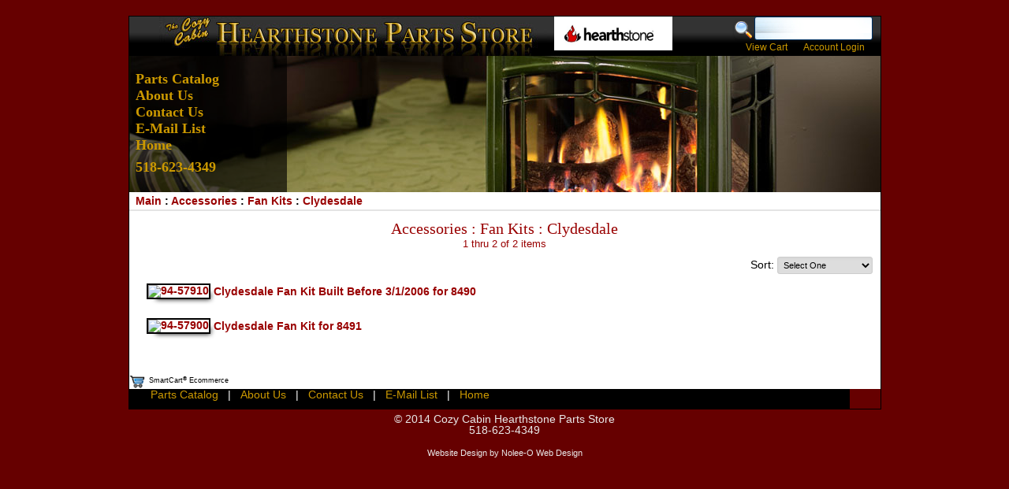

--- FILE ---
content_type: text/html
request_url: https://www.hearthstoneparts.com/cgi/search.cgi?terms=Accessories%3A%3AFan_Kits%3A%3AClydesdale&category=Accessories%20%3A%20Fan_Kits%20%3A%20Clydesdale
body_size: 33103
content:
<!doctype html>
<!--[if IE 7]>        <html class="no-js  lt-ie10 lt-ie9 lt-ie8 ie7" lang="en"> <![endif]-->
<!--[if IE 8]>        <html class="no-js lt-ie10 lt-ie9 ie8" lang="en"> <![endif]-->
<!--[if IE 9]>        <html class="no-js lt-ie10 ie9" lang="en"> <![endif]-->
<!--[if gt IE 8]><!--> <html class="no-js" lang="en"> <!--<![endif]-->

<head>
<META HTTP-EQUIV="CONTENT-TYPE" CONTENT="text/html;  charset=iso-8859-1">
<script type="text/javascript" src="../jquery.min.js"></script>
<script type='text/javascript' src='../jquery-migrate-1.2.1.js'></script>
 <link rel="stylesheet" href="//code.jquery.com/ui/1.10.4/themes/smoothness/jquery-ui.css">
<script src="//code.jquery.com/ui/1.10.4/jquery-ui.js"></script>

<link rel="stylesheet" href="../css/skel960.css">
<link rel="stylesheet" href="../css/chico-0.13.css">
<link rel="stylesheet" href="../css/button.css">
<link rel="stylesheet" href="../assets/bootstrap/css/bootstrap.min.css">
<link rel="stylesheet" href="https://cdnjs.cloudflare.com/ajax/libs/font-awesome/4.7.0/css/font-awesome.min.css">

        <meta name="HandheldFriendly" content="True">
        <meta name="viewport" content="width=device-width, initial-scale=1.0, maximum-scale=1.0, user-scalable=0">
        <meta http-equiv="cleartype" content="on">

<!--[if lt IE 9]>
        <script src="//css3-mediaqueries-js.googlecode.com/files/css3-mediaqueries.js"></script>
        <script src="//html5shim.googlecode.com/svn/trunk/html5.js"></script>
<![endif]-->


<!-- Piwik -->
<script type="text/javascript">
  var _paq = _paq || [];
  _paq.push(["setDomains", ["*.hearthstoneparts.com"]]);
  _paq.push(['trackPageView']);
  _paq.push(['enableLinkTracking']);
  (function() {
    var u="//analytics.smartcart.com/";
    _paq.push(['setTrackerUrl', u+'piwik.php']);
    _paq.push(['setSiteId', '52']);
    var d=document, g=d.createElement('script'), s=d.getElementsByTagName('script')[0];
    g.type='text/javascript'; g.async=true; g.defer=true; g.src=u+'piwik.js'; s.parentNode.insertBefore(g,s);
  })();
</script>
<noscript><p><img src="//analytics.smartcart.com/piwik.php?idsite=52" style="border:0;" alt="" /></p></noscript>
<!-- End Piwik Code -->
<style type="text/css">

#nameofstore {
color: #ffffff;
position: relative;
left: 125px;
top: 55px;
font-family: "arial black";
font-size: 22px;
max-width: 400px;

}

#subtitle {

width: 100%;
max-width: 400px;
color: #E4AB00;
position: relative;
left: 137px;
top: 55px;
font-family: "microsoft sans serif, helvetica";
font-size: 16px;

}

.show-menu {
color: #ffffff;

}

.sinput {
// font-size: 12px;
// border: 1px solid #003366;
// background-image: url("//www.smartcart.com/themes5/framesets/Responsive_Dark/img/formbg.png");
width: 170px;
    background: none repeat scroll 0% 0% #FFF;
    height: 30px;
    border: 1px solid #C1C1C1;
    padding: 0px 1%;
    box-sizing: border-box;
    margin: 0px;
    font-family: Georgia;
    font-size: 14px;
    font-weight: normal;
    color: #333;
    line-height: normal;
}

.sinput:hover {
    border: 1px solid #0099CC;
    background: #FFFFFF;
}

.smct-left-column {
//    padding-left: 5px;
}

.nav a, .nav a:visited {
display: block;
position: relative;
text-align: left;
font-family: arial, sans-serif;
font-size: 12px;
font-weight: bold;
text-decoration: none;
        -webkit-border-radius: 5px; /* Android 2.1 */
        border-radius: 5px;
        padding: 10px;
        margin: 0px 5px 0px 5px;

}


#menu2 ul li a  {
    background: url('//www.smartcart.com/themes5/framesets/Responsive_Dark/img/menu_div.png') no-repeat scroll right center transparent;
    vertical-align: baseline;
}
#menu2 ul li a, #menu2 ul li a:hover {
    border: 0px none;
    color: #FFF;
// background-color: #393939;
    text-shadow: 1px 1px 1px #000;
    line-height: 48px;
    font-family: "DroidSansRegular",Arial,sans-serif;
    font-size: 14px;
    padding-left: 15px;
    padding-right: 15px;
    text-transform: uppercase;
}

#menu2 ul li a, #menu2 ul li a:hover {
    display: block;
    line-height: 48px;
//    padding: 0px 10px;
    text-decoration: none;
    color: #FFF;
//    border-right: 1px solid #9FDBFF;
}

#menu2 ul li a:hover {
   color: #FFF;
   text-shadow: 1px 1px 1px #000;
   background: url('//www.smartcart.com/themes5/framesets/Responsive_Dark/img/mhover.png') repeat-x scroll 0% 0% #000;
}

#menu2 ul {
    list-style-type: none;
}

ol, ul {
    list-style: none outside none;
}

    #menu2 {

      width:100%;
      font-size:12px;
      font-weight:normal;
      line-height:normal;
//          border-bottom:1px solid #24618E;
	z-index: 1000;
      }
    #menu2 ul {
      float:right;
          margin:0px;
          padding:5px 1px 8px 0px;
          list-style:none;
      }
    #menu2 li {
      display:inline;
      margin:0px;
      padding:0px;
      }
    #menu2 a {
      float:left;
      margin:1px;
          margin-bottom: 0px;
      padding:0px 0px 0px 5px;
      text-decoration:none;
      }
    #menu2 a span {
      float:left;
      display:block;
      padding:6px 15px 4px 7px;
      color:#24618E;
      }
    /* Commented Backslash Hack hides rule from IE5-Mac \*/
    #menu2 a span {float:none;}
    /* End IE5-Mac hack */
    #menu2 a:hover span {
      color:#FFF;
      }
    #menu2 a:hover {
      background-position:0% -42px;
      }
    #menu2 a:hover span {
      background-position:100% -42px;
      }

#menu2, .mainbg, .hidden2 {
background-image: url("//www.smartcart.com/themes5/framesets/Responsive_Dark/img/menu_bg.png");
background-repeat: repeat-x;
background-color: #393939;
}

.topheader {
background-image: url("//www.smartcart.com/themes5/framesets/Responsive_Dark/img/topheader.jpg");
}

.topmenubg {
width: 100%;
margin-left: 0px;
background-color: #6699FF;
text-align:right;
}

.tborder {
border: solid #003366 1px;
}

.sidebg {
width: 200px;
background-image: url("//www.smartcart.com/themes5/framesets/Responsive_Dark/img/sidebg.jpg");
background-repeat: repeat-x;
// background-color: #ffffff;
padding-top:6px;
}

.mainbgtop {
// background-image: url("//www.smartcart.com/themes5/framesets/Responsive_Dark/img/mainbgtop.png");
// background-repeat: repeat-x;
background-color: #FFFFFF;
// padding: 0px;
}

.tborderfoot {
// border: solid #003366 1px; border-top: 0px;
}

.bottombg {
// background-image: url("//www.smartcart.com/themes5/framesets/Responsive_Dark/img/footer_bg.png");
background-repeat: repeat-x;
color: #ffffff;
padding: 10px;
}

.brdrlr, #menu2 {
border: 0px;
border-left: solid #003366 0px;
border-right: solid #003366 0px;
}

ul.smct-nav {
   margin-left: 0px;
   text-align: left;

}

ul.smct-navsub {
   margin-left: 0px;
   text-align: left;
   line-height: 20px;
   list-style:none;
   padding: 0px;
   margin: 0px 0px 10px 15px;
}

.collapse_obj {

transition: all .5s;
-moz-transition: all .5s; /* Firefox 4 */
-webkit-transition: all .5s; /* Safari and Chrome */
-o-transition: all .5s; /* Opera */

}

#cartmenu a {
    color: #FFF;
}

#cartmenu li a {
    text-transform: uppercase;
    font-size: 14px;
}
#cartmenu ul li a, #cartmenu ul li a:hover {
    text-shadow: 1px 1px 1px #000;
    	float:right;
	margin:0px;
}

#cartmenu ul li a, #cartmenu ul li a:hover {
    display: block;
    line-height: 40px;
    padding: 0px 8px;
    font-weight: bold;
    text-decoration: none;
    color: #FFF;
}

#cartmenu ul li a:hover {
   text-shadow: 1px 1px 1px #000;
   background-color: #373737;
}

#cartmenu a, {
    margin: 0px;
    padding: 0px;
    border: 0px none;
    font: inherit;
    vertical-align: baseline;
}

#cartmenu ul {
    list-style-type: none;
}
#cartmenu ol, ul {
    list-style: none outside none;
}

A.linky:link {
// color: #ffffff;
}
A.linky:visited {
// color: #ffffff;
}
A.linky:hover {
// text-decoration: none;
// color: #ffffff;
}
A.linky:active {
// color: #ffffff;
}

    @media only screen and (max-width: 640px) {

	#nameofstore { left: 20px !important; top: 63px !important;  border:0px solid yellow; font-size:18px !important; white-space: nowrap !important;}
	#subtitle { position: relative; left: 32px !important; top: 63px !important;  font-size: 16px !important; white-space: nowrap !important;}
	.bmarkdiv {  margin-left: 20px !important;  }

	#searchdiv { margin-top: 33px !important; }
	.sinput { height: 25px !important; width:150px !important;  }
    }
    
    @media only screen and (max-width: 385px) {
        #nameofstore { left: 10px !important; top: 48px !important;  border:0px solid yellow; font-size:18px !important; white-space: nowrap !important;}
        #subtitle { position: relative; left: 22px !important; top: 48px !important;  font-size: 14px !important; white-space: nowrap !important;}
	.sinput { height:27px !important; }
    }

</style>

<script type="text/javascript" src=../member.js></script>
<style>
/* General Table Style */
table.responsivetable {
width: 100%;
border-collapse: collapse;
}
.responsivetable tr:nth-of-type(odd) {
// background-color: #fff;
}
.responsivetable thead tr td {
// background-color: #d0d8fb;
// color: #3d107b;
font-weight: bold;
height: 34px;
}
.responsivetable td, .responsivetable th {
padding: 6px;
cellspacing: 2px;
// border: 1px solid #ccc;
text-align: left;
height: auto;
}

/* Make Table Responsive --- */
@media only screen and (max-width: 767px), (min-device-width: 768px) and (max-device-width: 1024px)  {
.responsivetable table, .responsivetable thead, .responsivetable th, .responsivetable tr, .responsivetable td {
display: block;
}
/* Hide table headers (but not display:none, for accessibility) */
.responsivetable thead tr {
position: absolute;
top: -9999px;
left: -9999px;
}
.responsivetable tr {
// border: 1px solid #ccc;
}
.responsivetable td {
/* Behave like a row */
border: none;
padding-left: 2%;
border-bottom: 1px solid #fff;
position: relative;
}
.responsivetable td:before {
/* Now, like a table header */
// position: absolute;
/* Top / left values mimic padding */
top: 6px; left: 6px;
width: 45%;
padding-right: 10px;
white-space: nowrap;
}
/* -- LABEL THE DATA -- */
// .responsivetable td:nth-of-type(1):before { content: "Image"; }
// .responsivetable td:nth-of-type(2):before { content: "Item #"; }
// .responsivetable td:nth-of-type(3):before { content: "Description"; }
// .responsivetable td:nth-of-type(6):before { content: "Price"; }
// .responsivetable td:nth-of-type(7):before { content: "Quantity"; }
// .responsivetable td:nth-of-type(8):before { content: "Add to Cart"; }

/* ID to hide table header on smaller devices */
#no-headings .responsivetable td {
padding-left: 0; }
#no-headings .responsivetable td:before  {
display: none; }

}/* End responsive query */

#overlay-panel {
        max-width: 650px !important;
}

.submenu ul {
        padding-left: 65px;
        list-style: none;
}

.submenu ul li {
        font-size: 10pt;
}

@media only screen and (max-width: 960px) {
// .four { width: 260px !important;  }
}

@media only screen and (max-width: 767px) {
#imgholder { width: 540px !important; }
// #imgholder .four { width: 260px !important;  }
}

@media only screen and (max-width: 644px) {
#catTracks  { padding-left: 3px !important;  }
.submenu ul { padding-left: 10px; }
// .four { width: 300px !important;  }
}

@media only screen and (max-width: 600px) {
// .four { width: 280px !important;  }
}

@media only screen and (max-width: 521px) {
#imgholder { width: 225px !important; }
}

</style>
<script>
<!--
function grab_account() {
        if((custid != null) && (cartstatus != "temp"))
        document.write("<div class=inform style='font-size: 9pt; margin-right:10px;' align=right>Account: <a href=https://www.hearthstoneparts.com/cgi/memberindex.cgi>"+custid+"</a><br><font size=-2>(<a href='javascript:logout2();' OnClick='return confirm_logout()'>Logout</a>)</font></div>");
 }

function logout2() {
		var cookiepath = "/";
                SetCookie("custid","", null,cookiepath);
                SetCookie("cartstatus","temp", null,cookiepath);
                SetCookie("auth","", null,cookiepath);
                alert('You have been successfully logged out of the system.');
                top.location.href = 'https://www.hearthstoneparts.com';
}

function confirm_logout() {

    if (confirm('This will log you out of your shopping account. Shall we proceed?')) return true;
        else return false;

}
// -->
</script>
<SCRIPT type="text/javascript">

<!--


//      - - - - - - - - SmartCart(tm) Shopping Cart System - (c) SmartCart, llc 1995-2018 - - - - - - - -      

var cookiepath = "/";
var custid = ""+GetCookie("custid")+"";
var cartstatus = ""+GetCookie("cartstatus")+"";

if (cartstatus != "temp") cartstatus = "";

if ((!custid) || (custid == null) || (custid == "null")) {
                SetCookie("custid","403475.2113", null,cookiepath);
                SetCookie("cartstatus","temp", null,cookiepath);
                SetCookie("auth","c634d94907ad5747854e5ddfb38f18d7", null,cookiepath);
                var custid = ""+GetCookie("custid")+"";
                var cartstatus = ""+GetCookie("cartstatus")+"";
}

function assign_cart() {
        document.write("<form method=post action=https://www.hearthstoneparts.com/cgi/add2cart.cgi>");

}

	if ((custid == null) || (custid == "null")) {
//           SetCookie("test","pass"); 
//	   if (GetCookie('test') == null) alert('You do not have your "cookies" enabled. You need to have a cookie compatible browser to shop our site. To fix this you need to go to your preferences and enable your browser to "accept all cookies", then reload/refresh this frame. This message will not appear when your browser\'s settings are set correctly.\n\nInternet Explorer 6 Users: If you are seeing this message you must click on the privacy alert icon in your task bar, below. A pop-up window will come up. Then double click on any of the www.smartcart.com lines, then select "Always allow this site to use cookies". Then click OK. You need to do this before you begin shopping so you do not loose any items in your cart.');	
        }


function showButtonQv(thmdivid) {

var thumb = document.getElementById(thmdivid);
var thumbimg = document.getElementById("img"+thmdivid);
var divy = Math.ceil(thumbimg.height - 20);
var divx = Math.ceil(thumbimg.width * .1);

var thumbpos = findPos(thumbimg);

                if(typeof(window.pageXOffset) == 'number')
                {
                        // non-IE browsers
                        thumb.style.left = thumbpos[0] + divx + 30;
                        thumb.style.top = thumbpos[1] + divy;
                }
                else
                {
                        // IE
//                        thumb.style.left = thumbpos[0]+5;
//                        thumb.style.top = thumbpos[1]+divy+10;
                       thumb.style.left = thumbpos[0] + divx;
                        thumb.style.top = thumbpos[1] + divy;
                  }
                thumb.style.display = "block";

// alert('here:' + thumbpos[0] + ' , ' + thumbpos[1] + ' to ' + thumb.style.left + ' , ' + thumb.style.top + ' from ' + divy + ' and ' + divx);

        return false;
}

function findPos(obj) {
	var curleft = curtop = 0;
	if (obj.offsetParent) {
		curleft = obj.offsetLeft
		curtop = obj.offsetTop
		while (obj = obj.offsetParent) {
			curleft += obj.offsetLeft
			curtop += obj.offsetTop
		}
	}
	return [curleft,curtop];
}


function overlaytemp(itemnum) {

//    $overlay_wrapper = ""; 
//   show_overlay("overlay window for item num:"); 
//   return false;

}

function chkimgsize(side,image) {

//      img = new Image();

  if (!document.getElementById('mainimg')) { return false; }
  img = document.getElementById('mainimg');

      img.src = image;
      theImageWidth = img.width;
      theImageHeight = img.height;

// alert("w="+theImageWidth +" h="+theImageHeight);

      if (side == 'height') {
	if (theImageHeight >= 250) { // document.getElementById('mainimg').src = image;
	document.getElementById('mainimg').height = 250; }
      } else {
	if (theImageWidth >= 350) {  // document.getElementById('mainimg').src = image;
	document.getElementById('mainimg').width = 350; }
      }
}


// -->

</SCRIPT>

<title>Accessories : Fan Kits : Clydesdale - The Cozy Cabin Hearthstone Parts Store</title>
<LINK REL=STYLESHEET TYPE="text/css" HREF="../master.css" MEDIA="screen" >
<meta name="description" content="HUNDREDS OF HEARTHSTONE PARTS IN STOCK, FAST SHIPPING">
<meta name="keywords" content="wood stove parts, Hearthstone parts, Hearthstone stove parts, Hearthstone fireplace insert parts, wood stove parts, gas stove parts, coal stove parts, grill parts, nestor, martin, hase, nester">
<style>

.attn { font-size: 11px; font-weight: bold; background-color: #ffffff; border: 1px solid #373737; color: #aa0000; padding: 2px; -moz-border-radius: 8px;-webkit-border-radius: 8px;border-radius: 8px; }

.attn.new {
   position:absolute; top: 5px; left: 5px;
}

.attn.sale {
   position:absolute; top: 5px; right: 5px;
}

.topbanner { position: absolute; top: 5px; left: 45%; }
.linky {text-decoration: none;}
.thumb { 	-webkit-box-shadow: 6px 6px 6px -6px black;
	   -moz-box-shadow: 6px 6px 6px -6px black;
	        box-shadow: 6px 6px 6px -6px black;
}
</style>
<script type="text/javascript" src="../overlay.js"></script>
<link rel="stylesheet" type="text/css" href="../overlay.css">

<LINK REL=STYLESHEET TYPE="text/css" HREF="../system.css" MEDIA="screen" >
</head>
<body>
<style type="text/css">body {
	margin: 0;
	padding: 0;
	text-align: center;
	line-height: 1;
}
table {
	border-collapse:collapse;
}
#container {
	width:100%;
	width: calc(100% - 2px);
	max-width: 955px;
	margin: 0 auto;
	padding:0;
	border: 1px solid #000000;
	text-align: left;
}
#keywords {
	font-size:11px;
	color:#CC9900;
	margin: 0 auto;
	width:96%;
	max-width: 955px;
	height:20px;
	padding:4px 2%;
	text-align:center;
	overflow:hidden;
}
#header {
	background: #000 url(//images.smartcart.com/Hearthstone/images/header-back.jpeg) repeat-x; 
	width: 100%;
	min-height:50px;
	position:relative;
}
#header a {
	color:#CC9900;
	text-decoration:none;
	border:0;
}
#header a:hover {
	color:#fff;
	text-decoration:none;
}
#header img {
	border:0;
}
#header .logo {
	float: left;
	margin:0 1% 0 4%;
	max-width:95%;
}
#search {
	float:right;
	min-height:20px;
	margin:0 1% 0 0;
	text-align:right;
	font-size:12px;
}
#search form {
    border:0;
    margin:0;
    padding:0;
}
#search input, #search img {
	float:right;
}
#search .button {
    border:0;
    margin:4px 1px;
    padding:0;
}
#search ul {
	list-style:none;
	padding:0;
	margin:0;
	width:100%;
}
#search li {
	float:right;
	padding:0 10px;
}
#nav {
	width: 100%;
	position:relative;
	background:url(//images.smartcart.com/Hearthstone/images/header.jpeg) no-repeat top center;
}
#menu {
	width: 200px;
	background:url(//images.smartcart.com/Hearthstone/images/link-back.png) repeat-y top left;
	color:#CC9900;
	font-family:Georgia, "Times New Roman", Times, serif;
	font-size:18px;
	font-weight:bold;
	padding:20px 0;
}
#menu div {
	margin:0 0 3px 4%;
	padding:0;
}
#menu a {
	color:#CC9900;
	text-decoration:none;
	font-size:18px;
	font-family:Georgia, "Times New Roman", Times, serif;
}
#menu a:hover {
	color:#FFF;
	text-decoration:none;
}
#mainContent {
	width:100%;
	padding: 0;
	background: #FFFFFF;
}
#mainContent p {
	padding: 0;
	margin:0;
}
#footer {
	width:96%;
	padding:0 2%;
	min-height:25px;
	background:#000;
	color:#fff;
}
#footer a {
	color:#CC9900;
	text-decoration:none;
	padding:0 8px;
}
#footer a:hover {
	color:#fff;
	text-decoration:none;
}
#base {
	margin: 0 auto;
	text-align:center;
	color:#eaeaea;
	padding:5px 0;
}
#base a {
	color:#eaeaea;
	text-decoration:none;
}
.sinput {
font-size: 12px;
border: 1px solid #003366;
background-image: url("//www.smartcart.com/themes4/framesets/Aspire_Blue/img/formbg.png"); 
width: 150px;
float:left;
}
.sinput:hover {
    border: 1px solid #0099CC;
    background: #FFFFFF;
}
.clearfloat {
	clear:both;
    height:0;
    font-size: 1px;
    line-height: 0px;
}
#landing {
	padding: 20px;
}
#landing p {
	margin: 10px 0;
}
img.large {
	width:99%;
	margin:0 auto;
}
#mainimgdiv {
	width:100%;
}
#itemsummary {
	width:99%;
	margin:0 auto;
}
#itemsummary table {
	width:99%;
	margin:0 auto;
}
hr {
	width:100%;
}
#itemsummary table table {
	width:200px;
}
#maindiv, #newid, #descriptiontab, #descriptiontab table {
	width:99% !important;
	margin:0 auto;
}

/* Tablet Layout */

@media only screen and (max-width: 769px) {

#header .logo {
	float: left;
	margin:0 1%;
}
#search {
	width:96%;
	margin:0 2%;
	text-align:left;
}
#search li {
	float:left;
	padding:0 10px;
}

/* Mobile Layout */

@media only screen and (max-width: 480px) {

.sidebar {
	display:none
}
.column {
	float:left;
	width:94%;
}
}
</style>
<div id="keywords"> </div>

<div id="container">
<div id="header"><a href="//hearthstoneparts.com"><img alt="Hearthstone Parts for Wood Stoves or Inserts, Gas Stoves or Inserts & Pellet Stoves" class="logo" src="//images.smartcart.com/Hearthstone/images/logo.jpeg" /><img alt="" src="https://images.smartcart.com/Hearthstone/images/hearthstone logo .jpeg" style="width: 150px; height: 43px;" /></a>

<div id="search">
<form action="//hearthstoneparts.com/cgi/search.cgi" method="POST"><input class="sinput" name="terms" type="text" /> <input align="absmiddle" border="0" class="button" src="//www.smartcart.com/themes4/framesets/Aspire_Blue/img/searchico.png" type="image" value="Search" /> </form>
<script>
        custid = ""+GetCookie('custid')+"";
        cartstatus = ""+GetCookie('cartstatus')+"";
        if (cartstatus != "temp") cartstatus = "";
        </script>

<ul><script src=//hearthstoneparts.com/memberacctbutton.js></script>
	<li><a href="//hearthstoneparts.com/cgi/viewcart.cgi" title="View Cart"><span>View Cart</span></a></li>
</ul>
</div>
</div>

<div id="nav">
<div id="menu">
<div><a href="//hearthstoneparts.com/catalog" title="Parts Catalog">Parts Catalog</a></div>

<div><a href="//hearthstoneparts.com/about.htm" title="About Us">About Us</a></div>

<div><a href="//hearthstoneparts.com/help.htm" title="Customer Service">Contact Us</a></div>

<div><a href="//hearthstoneparts.com/mail_form.html" title="Mailing List">E-Mail List</a></div>

<div><a href="//hearthstoneparts.com" title="Home Page">Home</a></div>
<!-- _CUSTOM_BUTTONS_ --><script src="//hearthstoneparts.com/menulinks.js"></script>

<div style="margin-top:10px;">518-623-4349</div>
</div>
</div>

<div id="mainContent">
<script language=javascript>
grab_account();
</script>
<noscript>
<br><center><table width=80% border=1 bgcolor=dddddd cellpadding=5 cellspacing=1><tr>
<td><img src=//www.smartcart.com/images/alert.gif align=left hspace=5>
You must have a JavaScript compatible browser to shop our site.  If you 
are using a JavaScript compatible browser, then you must have your JavaScript enabled.  
You will need to go to your browser's
preferences and select to "Enable JavaScript", then simply reload/refresh this entire frameset. 
This message will not appear when your browser's settings are set correctly. 
If you need to obtain a JavaScript compatible 
browser, you can <a href=http://www.getfirefox.com/>download one for free</a>.</td></tr></table></center><br>
</noscript>


<style>.menu {font-size: 12px;  }</style> 
<div class=deptwalk style="max-width: 100%; text-align: left; font-weight:600; padding-top: 4px; padding-bottom: 4px;  ">&nbsp; <a href=https://www.hearthstoneparts.com/catalog class=linky>Main</a> : <a href="https://www.hearthstoneparts.com/cgi/search.cgi?terms=Accessories%3A%3A&category=Accessories" class=linky>Accessories</a> : <a href="https://www.hearthstoneparts.com/cgi/search.cgi?terms=Accessories%3A%3AFan%5FKits%3A%3A&category=Accessories : Fan_Kits" class=linky>Fan Kits</a> : <a href="https://www.hearthstoneparts.com/cgi/search.cgi?terms=Accessories%3A%3AFan%5FKits%3A%3AClydesdale%3A%3A&category=Accessories : Fan_Kits : Clydesdale" class=linky>Clydesdale</a></div><style>.submenu {font-size: 11px;  }</style>
<table width=100% cellspacing=1 cellpadding=0><tr><td style="border-style:solid; border-width: 1px; border-color:#E4E4E4;-moz-border-radius: 8px;-webkit-border-radius: 8px;border-radius: 8px;  "></td></tr></table>
<table cellpadding=5 width=100%><tr><td></td></tr></table>
<div align=center><h1>Accessories : Fan Kits : Clydesdale</h1><font class=howmany>1 thru 2 of 2 items</font></div>

<div align=right style="margin: 10px;">Sort: <select name=sortby id=sortby style="font-size: 8pt; width: auto;" onchange="sendsort(this.options[this.selectedIndex].value)"><option value="">Select One<option value=IN >Item Name<option value=PRLH >Price (Low to High)<option value=PRHL >Price (High to Low)</select></div>
<div class="container_16" id=imgholder style="max-width:100%;">
<table border=0 cellpadding=2 cellspacing=0 style="margin-left:20px; margin-bottom:20px;"><tr><th align=left><table border=0 cellspacing=0 cellpadding=0><tr><td><a href=https://www.hearthstoneparts.com/cgi/display.cgi?item_num=94-57910><img class=thumb id="imgthumb1"   height=75 border=2 src="https://www.hearthstoneparts.com/images/defaultimg.png" alt="94-57910"  onmouseover="showButtonQv('thumb1');" onmouseout="setTimeout('document.getElementById(\'thumb1\').style.display = \'none\';',1000); "><div id=thumb1 style="display: none; position: absolute;"><a href="" onclick='$overlay_wrapper = ""; show_overlay("<form method=post style=margin-bottom:0px; name=quickview1 action=add2cart.cgi><table class=popup width=650 cellpadding=5 border=0 cellspacing=0 style=\"margin-top:0; max-height:500px; max-width:100%;\"><tr><td colspan=3 class=alternate style=\"-moz-border-radius: 10px 0px 0px 0px; -webkit-border-radius:  10px 0px 0px 0px; border-radius:  10px 0px 0px 0px; border-bottom: 1px solid #E4E4E4;\"><h1 style=\"text-align: left; margin: auto; font-size: 14px; margin-left:15px;\">Quick View Item: 94-57910</a></h1></td><td align=right class=alternate style=\"-moz-border-radius: 0px 10px 0px 0px; -webkit-border-radius:  0px 10px 0px 0px; border-radius:  0px 10px 0px 0px; border-bottom: 1px solid #E4E4E4;\"><a href=\"\" class=\"hide-overlay\"><img border=0 src=../carticons/close-icon.gif style=\"height: 14px; width: 14px; margin-right:5px;\"></a> <a href=\"\" class=\"hide-overlay\" style=\"text-decoration: none;\"><b>Close</b></a></td></tr><tr><td colspan=4 class=popuphead><a href=https://www.hearthstoneparts.com/cgi/display.cgi?item_num=94-57910></a><h2 style=\"font-size: 14pt;\">Clydesdale Fan Kit Built Before 3/1/2006 for 8490</h2><hr size=1><font style=\"font-size: 11px;\"> <p><input type=hidden name=item_num value=\"94-57910\"><input type=hidden name=item_name value=\"Clydesdale Fan Kit Built Before 3/1/2006 for 8490\"><input type=hidden name=avail value=\"oneitemonly $0.00:0:0:8bc64cea8dd477954f022b67f3966262:\"><input type=hidden name=ie_alert value=yes> <input type=hidden name=category value=\"Accessories::Fan_Kits::Clydesdale::\"><input type=hidden name=prodserv value=Product><input type=hidden name=thmImage value=\"\"><input type=hidden name=add_ship value=\"::::::::::::\"></td></tr><tr><td colspan=4 align=right class=alternate style=\"-moz-border-radius: 0px 0px 10px 10px; -webkit-border-radius:  0px 0px 10px 10px; border-radius:  0px 0px 10px 10px; border-top: 1px solid #E4E4E4;\"><input type=hidden name=quant value=1><input type=hidden name=action value=add><div class=\"buttons\"><button type=\"submit\" value=\"ADD TO CART\"><img src=\"../carticons/cart_put.png\" alt=\"Add To Cart\">Add To Cart</button></div></td></tr></table></form>"); chkimgsize("",""); return false;'><img border=0 src=https://www.hearthstoneparts.com/images/quickview.png></a></div></a></td></tr></table></td><th align=left><b><a href=https://www.hearthstoneparts.com/cgi/display.cgi?item_num=94-57910>Clydesdale Fan Kit Built Before 3/1/2006 for 8490</a><br> </b></td></tr></table>
<table border=0 cellpadding=2 cellspacing=0 style="margin-left:20px; margin-bottom:20px;"><tr><th align=left><table border=0 cellspacing=0 cellpadding=0><tr><td><a href=https://www.hearthstoneparts.com/cgi/display.cgi?item_num=94-57900><img class=thumb id="imgthumb2"   height=75 border=2 src="https://www.hearthstoneparts.com/images/defaultimg.png" alt="94-57900"  onmouseover="showButtonQv('thumb2');" onmouseout="setTimeout('document.getElementById(\'thumb2\').style.display = \'none\';',1000); "><div id=thumb2 style="display: none; position: absolute;"><a href="" onclick='$overlay_wrapper = ""; show_overlay("<form method=post style=margin-bottom:0px; name=quickview2 action=add2cart.cgi><table class=popup width=650 cellpadding=5 border=0 cellspacing=0 style=\"margin-top:0; max-height:500px; max-width:100%;\"><tr><td colspan=3 class=alternate style=\"-moz-border-radius: 10px 0px 0px 0px; -webkit-border-radius:  10px 0px 0px 0px; border-radius:  10px 0px 0px 0px; border-bottom: 1px solid #E4E4E4;\"><h1 style=\"text-align: left; margin: auto; font-size: 14px; margin-left:15px;\">Quick View Item: 94-57900</a></h1></td><td align=right class=alternate style=\"-moz-border-radius: 0px 10px 0px 0px; -webkit-border-radius:  0px 10px 0px 0px; border-radius:  0px 10px 0px 0px; border-bottom: 1px solid #E4E4E4;\"><a href=\"\" class=\"hide-overlay\"><img border=0 src=../carticons/close-icon.gif style=\"height: 14px; width: 14px; margin-right:5px;\"></a> <a href=\"\" class=\"hide-overlay\" style=\"text-decoration: none;\"><b>Close</b></a></td></tr><tr><td colspan=4 class=popuphead><a href=https://www.hearthstoneparts.com/cgi/display.cgi?item_num=94-57900></a><h2 style=\"font-size: 14pt;\">Clydesdale Fan Kit for 8491</h2><hr size=1><font style=\"font-size: 11px;\"> <p><input type=hidden name=item_num value=\"94-57900\"><input type=hidden name=item_name value=\"Clydesdale Fan Kit for 8491\"><input type=hidden name=avail value=\"oneitemonly $0.00:5:0:eba44ce02696ea218f82876adb68e4a9:\"><input type=hidden name=ie_alert value=yes> <input type=hidden name=category value=\"Accessories::Fan_Kits::Clydesdale::\"><input type=hidden name=prodserv value=Product><input type=hidden name=thmImage value=\"\"><input type=hidden name=add_ship value=\"::::::::::::\"></td></tr><tr><td colspan=4 align=right class=alternate style=\"-moz-border-radius: 0px 0px 10px 10px; -webkit-border-radius:  0px 0px 10px 10px; border-radius:  0px 0px 10px 10px; border-top: 1px solid #E4E4E4;\"><input type=hidden name=quant value=1><input type=hidden name=action value=add><div class=\"buttons\"><button type=\"submit\" value=\"ADD TO CART\"><img src=\"../carticons/cart_put.png\" alt=\"Add To Cart\">Add To Cart</button></div></td></tr></table></form>"); chkimgsize("",""); return false;'><img border=0 src=https://www.hearthstoneparts.com/images/quickview.png></a></div></a></td></tr></table></td><th align=left><b><a href=https://www.hearthstoneparts.com/cgi/display.cgi?item_num=94-57900>Clydesdale Fan Kit for 8491</a><br> </b></td></tr></table>
</div><br>
<center><table cellspacing=0 border=0 cellpadding=0 width=100% style="">
</table></center><br><script>
<!--
function sendsort(sortval) {
location.href = 'https://www.hearthstoneparts.com/cgi/search.cgi?terms=Accessories%3A%3AFan%5FKits%3A%3AClydesdale&category=Accessories%20%3A%20Fan%5FKits%20%3A%20Clydesdale&boolean=AND&sortby='+sortval;
}
// -->
</script>
<p>
<div align=left>
<table cellpadding=0 cellspacing=5 border=0>
<tr><td width=25><a 
        href="https://www.smartcart.com" 
        TARGET="_top">
        <img src=https://www.smartcart.com/images/smartcart_logo_icon.png border=0 width=20 ALT="SmartCart Ecommerce System"></a></td>
<td style="font-size: 7pt;">SmartCart<sup>&reg;</sup> Ecommerce</td></tr></table>
</div>
</p>
</div>

<div id="footer"><a href="//hearthstoneparts.com/catalog" title="Parts Catalog">Parts Catalog</a> | <a href="//hearthstoneparts.com/about.htm" title="About Us">About Us</a> | <a href="//hearthstoneparts.com/help.htm" title="Customer Service">Contact Us</a> | <a href="//hearthstoneparts.com/mail_form.html" title="Mailing List">E-Mail List</a> | <a href="//hearthstoneparts.com" title="Home Page">Home</a></div>
</div>

<div id="base">© 2014 <a href="//hearthstonestoveparts.com">Cozy Cabin Hearthstone Parts Store</a><br />
518-623-4349<br />
<br />
<small><a href="http://noleeo.com" target="_blank">Website Design by Nolee-O Web Design</a></small></div>
<!-- Global site tag (gtag.js) - Google Analytics --><script async src="https://www.googletagmanager.com/gtag/js?id=UA-85465042-2"></script><script>
  window.dataLayer = window.dataLayer || [];
  function gtag(){dataLayer.push(arguments);}
  gtag('js', new Date());
 
  gtag('config', 'UA-85465042-2');
</script><script src="../assets/bootstrap/js/bootstrap.min.js"></script>
<script type="text/javascript">
var gaJsHost = (("https:" == document.location.protocol) ? "https://ssl." : "http://www.");
document.write(unescape("%3Cscript src='" + gaJsHost + "google-analytics.com/ga.js' type='text/javascript'%3E%3C/script%3E"));
</script>
<script type="text/javascript">
var pageTracker = _gat._getTracker("UA-");
pageTracker._trackPageview();
</script>
</body>
</html>


--- FILE ---
content_type: text/css
request_url: https://www.hearthstoneparts.com/css/chico-0.13.css
body_size: 12888
content:
/*!
 * Chico UI v0.13
 * http://chico-ui.com.ar/
 *
 * Copyright (c) 2012, MercadoLibre.com
 * Released under the MIT license.
 * http://chico-ui.com.ar/license
 */

/* IMPORTANT: .ch-hide class allows components to be shown and hidden */
.ch-hide {
	display: none;
}

.ch-hidden {
	visibility: hidden;
}

.ch-ellipsis {
	overflow: hidden;
	text-overflow: ellipsis;
	white-space: nowrap;
}

.ch-actions {
	margin-top: 20px;
}

.ch-actions a {
	margin-left: 15px;
}

/* do not select text */
.ch-user-no-select {
	-o-user-select: none;
	-ms-user-select: none;
	-moz-user-select: none;
	-webkit-user-select: none;
	user-select: none;
}

/* Close*/
.ch-close,
.ch-close:visited,
.ch-close:focus {
	background-color: transparent;
	background-image: -webkit-linear-gradient(transparent 15%, rgba(100, 100, 100, 0.1));
	background-image: -moz-linear-gradient(transparent 15%, rgba(100, 100, 100, 0.1));
	background-image: -o-linear-gradient(transparent 15%, rgba(100, 100, 100, 0.1));
	background-image: linear-gradient(transparent 15%, rgba(100, 100, 100, 0.1));
	border: 1px solid #EDEDED;
	border-radius: 3px;
	cursor: pointer;
	display: inline-block;
	padding: 0;
	text-indent: 1px;
	color: #CCCCCC;
	font-family: Arial;
	text-align:center;
	position: absolute;
	right: 10px;
	top: 10px;
	-webkit-appearance: none;
}

.ch-close:before {
	content: "\00D7";
}

.ch-close:hover,
.ch-close:focus,
.ch-close:active {
	text-shadow: 0 1px 0 rgba(0,0,0,.5);
	border: none;
}

.ch-close:hover,
.ch-close:focus {
	color: #FFFFFF;
	background-color: #FA5900;
	background-image: -webkit-linear-gradient(#FA5900, #CA0C02);
	background-image: -moz-linear-gradient(#FA5900, #CA0C02);
	background-image: -o-linear-gradient(#FA5900, #CA0C02);
	background-image: linear-gradient(#FA5900, #CA0C02);
	text-decoration: none;
}

.ch-close:active {
	color: #FFFFFF;
	background-color:#BF0602;
	background-image: -webkit-linear-gradient(#BF0602, #8F2F00);
	background-image: -moz-linear-gradient(#BF0602, #8F2F00);
	background-image: -o-linear-gradient(#BF0602, #8F2F00);
	background-image: linear-gradient(#BF0602, #8F2F00);
}

/* Close*/
.ch-close,
.ch-close:visited,
.ch-close:focus {
	width: 15px;
	height: 16px;
	font-size: 20px;
	line-height: 16px;
}

/* IE */
.lt-ie8 .ch-close {
	zoom: expression( this.runtimeStyle['zoom'] = "1", this.innerHTML = '&#x00D7;');
	display: inline;
	line-height: 20px;
}

.lt-ie9 .ch-close {
	text-indent: 0;
	line-height: 13px;
}

.ie9 .ch-close {
	line-height: 17px;
}

.lt-ie10 .ch-close {
	filter: progid:DXImageTransform.Microsoft.gradient(startColorstr='#F7F7F7', endColorstr='#EEEEEE');
}

.lt-ie10 .ch-close:hover,
.lt-ie10 .ch-close:focus {
	filter: progid:DXImageTransform.Microsoft.gradient(startColorstr='#FA5900', endColorstr='#CA0C02');
}

.lt-ie10 .ch-close:active {
	filter: progid:DXImageTransform.Microsoft.gradient(startColorstr='#BF0602', endColorstr='#8F2F00');
}

/**
 * Icons
 */
@font-face {
	font-family: 'icons';
	src: url('../assets/icons.eot');
	src: url('../assets/icons.eot?#iefix') format('embedded-opentype'),
		 url('../assets/icons.woff') format('woff'),
		 url('../assets/icons.ttf') format('truetype'),
		 url('../assets/icons.svg#icons') format('svg');
	font-weight: normal;
	font-style: normal;
}

.lt-ie8 [class*='ch-icon-'],
[class*='ch-icon-']:before,
.ch-box-attention:before,
.ch-box-help:before,
.ch-box-information:before,
.ch-box-error:before,
.ch-box-ok:before,
.ch-list-options li a:after,
.ch-tag:after {
	font-family: icons;
	font-weight: normal;
	font-style: normal;
	text-decoration: none;
	vertical-align: middle;
	margin-right: 0.2em;
	line-height: 1em;
	font-size: 1.429em;
}

[class*='ch-icon-']:before,
.ch-list-options li a:after,
.ch-tag:after {
	color: #666;
}

.ch-tag:after,
.ch-icon-attention:before,
.ch-icon-help:before,
.ch-icon-information:before,
.ch-icon-error:before,
.ch-icon-ok:before,
.ch-box-attention:before,
.ch-box-help:before,
.ch-box-information:before,
.ch-box-error:before,
.ch-box-ok:before,
[class^='ch-icon-']:before,
[class*=' ch-icon-']:before {
	left: 0;
}

/*  Font Awesome uses the Unicode Private Use Area (PUA) to ensure screen
    readers do not read off random characters that represent icons */
.ch-icon-search:before               { content: '\f002'; }
.ch-icon-heart:before                { content: '\f004'; }
.ch-icon-star:before                 { content: '\f005'; }
.ch-icon-star-empty:before           { content: '\f006'; }
.ch-icon-user:before                 { content: '\f007'; }
.ch-icon-th-large:before             { content: '\f009'; }
.ch-icon-th:before                   { content: '\f00a'; }
.ch-icon-th-list:before              { content: '\f00b'; }
.ch-icon-ok:before                   { content: '\f00c'; }
.ch-icon-remove:before               { content: '\f00d'; }
.ch-icon-zoom-in:before              { content: '\f00e'; }
.ch-icon-zoom-out:before             { content: '\f010'; }
.ch-icon-cog:before                  { content: '\f013'; }
.ch-icon-trash:before                { content: '\f014'; }
.ch-icon-time:before                 { content: '\f017'; }
.ch-icon-repeat:before               { content: '\f01e'; }
/* \f020 is not a valid unicode character. all shifted one down */
.ch-icon-refresh:before              { content: '\f021'; }
.ch-icon-print:before                { content: '\f02f'; }
.ch-icon-camera:before               { content: '\f030'; }
.ch-icon-pencil:before               { content: '\f040'; }
.ch-icon-map-marker:before           { content: '\f041'; }
.ch-icon-move:before                 { content: '\f047'; }
.ch-icon-chevron-left:before         { content: '\f053'; }
.ch-icon-chevron-right:before        { content: '\f054'; }
.ch-icon-plus-sign:before            { content: '\f055'; }
.ch-icon-minus-sign:before           { content: '\f056'; }
.ch-icon-remove-sign:before          { content: '\f057'; }
.ch-icon-ok-sign:before              { content: '\f058'; }
.ch-icon-question-sign:before        { content: '\f059'; }
.ch-icon-info-sign:before            { content: '\f05a'; }
.ch-icon-ban-circle:before           { content: '\f05e'; }
.ch-icon-arrow-left:before           { content: '\f060'; }
.ch-icon-arrow-right:before          { content: '\f061'; }
.ch-icon-arrow-up:before             { content: '\f062'; }
.ch-icon-arrow-down:before           { content: '\f063'; }
.ch-icon-plus:before                 { content: '\f067'; }
.ch-icon-minus:before                { content: '\f068'; }
.ch-icon-exclamation-sign:before     { content: '\f06a'; }
.ch-icon-warning-sign:before         { content: '\f071'; }
.ch-icon-calendar:before             { content: '\f073'; }
.ch-icon-comment:before              { content: '\f075'; }
.ch-icon-chevron-up:before           { content: '\f077'; }
.ch-icon-chevron-down:before         { content: '\f078'; }
.ch-icon-key:before                  { content: '\f084'; }
.ch-icon-comments:before             { content: '\f086'; }
.ch-icon-lock:before                 { content: '\f023'; }
.ch-icon-unlock:before               { content: '\f09c'; }
.ch-icon-wrench:before               { content: '\f0ad'; }
.ch-icon-group:before                { content: '\f0c0'; }
.ch-icon-copy:before                 { content: '\f0c5'; }
.ch-icon-paper-clip:before           { content: '\f0c6'; }
.ch-icon-reorder:before              { content: '\f0c9'; }
.ch-icon-truck:before                { content: '\f0d1'; }
.ch-icon-caret-down:before           { content: '\f0d7'; }
.ch-icon-caret-up:before             { content: '\f0d8'; }
.ch-icon-caret-left:before           { content: '\f0d9'; }
.ch-icon-caret-right:before          { content: '\f0da'; }
.ch-icon-sort:before                 { content: '\f0dc'; }
.ch-icon-sort-down:before            { content: '\f0dd'; }
.ch-icon-sort-up:before              { content: '\f0de'; }
.ch-icon-envelope-alt:before         { content: '\f0e0'; }
.ch-icon-undo:before                 { content: '\f0e2'; }
.ch-icon-comment-alt:before          { content: '\f0e5'; }
.ch-icon-comments-alt:before         { content: '\f0e6'; }

.lt-ie8 .ch-icon-search { *zoom: expression( this.runtimeStyle['zoom'] = '1', this.innerHTML = '&#xf002;&nbsp;');}
.lt-ie8 .ch-icon-heart { *zoom: expression( this.runtimeStyle['zoom'] = '1', this.innerHTML = '&#xf004;&nbsp;');}
.lt-ie8 .ch-icon-star { *zoom: expression( this.runtimeStyle['zoom'] = '1', this.innerHTML = '&#xf005;&nbsp;');}
.lt-ie8 .ch-icon-star-empty { *zoom: expression( this.runtimeStyle['zoom'] = '1', this.innerHTML = '&#xf006;&nbsp;');}
.lt-ie8 .ch-icon-user { *zoom: expression( this.runtimeStyle['zoom'] = '1', this.innerHTML = '&#xf007;&nbsp;');}
.lt-ie8 .ch-icon-th-large { *zoom: expression( this.runtimeStyle['zoom'] = '1', this.innerHTML = '&#xf009;&nbsp;');}
.lt-ie8 .ch-icon-th { *zoom: expression( this.runtimeStyle['zoom'] = '1', this.innerHTML = '&#xf00a;&nbsp;');}
.lt-ie8 .ch-icon-th-list { *zoom: expression( this.runtimeStyle['zoom'] = '1', this.innerHTML = '&#xf00b;&nbsp;');}
.lt-ie8 .ch-icon-ok { *zoom: expression( this.runtimeStyle['zoom'] = '1', this.innerHTML = '&#xf00c;&nbsp;');}
.lt-ie8 .ch-icon-remove { *zoom: expression( this.runtimeStyle['zoom'] = '1', this.innerHTML = '&#xf00d;&nbsp;');}
.lt-ie8 .ch-icon-zoom-in { *zoom: expression( this.runtimeStyle['zoom'] = '1', this.innerHTML = '&#xf00e;&nbsp;');}
.lt-ie8 .ch-icon-zoom-out { *zoom: expression( this.runtimeStyle['zoom'] = '1', this.innerHTML = '&#xf010;&nbsp;');}
.lt-ie8 .ch-icon-cog { *zoom: expression( this.runtimeStyle['zoom'] = '1', this.innerHTML = '&#xf013;&nbsp;');}
.lt-ie8 .ch-icon-trash { *zoom: expression( this.runtimeStyle['zoom'] = '1', this.innerHTML = '&#xf014;&nbsp;');}
.lt-ie8 .ch-icon-time { *zoom: expression( this.runtimeStyle['zoom'] = '1', this.innerHTML = '&#xf017;&nbsp;');}
.lt-ie8 .ch-icon-repeat { *zoom: expression( this.runtimeStyle['zoom'] = '1', this.innerHTML = '&#xf01e;&nbsp;');}
/* \f020 is not a valid unicode character. all shifted one down */
.lt-ie8 .ch-icon-refresh { *zoom: expression( this.runtimeStyle['zoom'] = '1', this.innerHTML = '&#xf021;&nbsp;');}
.lt-ie8 .ch-icon-print { *zoom: expression( this.runtimeStyle['zoom'] = '1', this.innerHTML = '&#xf02f;&nbsp;');}
.lt-ie8 .ch-icon-camera { *zoom: expression( this.runtimeStyle['zoom'] = '1', this.innerHTML = '&#xf030;&nbsp;');}
.lt-ie8 .ch-icon-pencil { *zoom: expression( this.runtimeStyle['zoom'] = '1', this.innerHTML = '&#xf040;&nbsp;');}
.lt-ie8 .ch-icon-map-marker { *zoom: expression( this.runtimeStyle['zoom'] = '1', this.innerHTML = '&#xf041;&nbsp;');}
.lt-ie8 .ch-icon-move { *zoom: expression( this.runtimeStyle['zoom'] = '1', this.innerHTML = '&#xf047;&nbsp;');}
.lt-ie8 .ch-icon-chevron-left { *zoom: expression( this.runtimeStyle['zoom'] = '1', this.innerHTML = '&#xf053;&nbsp;');}
.lt-ie8 .ch-icon-chevron-right { *zoom: expression( this.runtimeStyle['zoom'] = '1', this.innerHTML = '&#xf054;&nbsp;');}
.lt-ie8 .ch-icon-plus-sign { *zoom: expression( this.runtimeStyle['zoom'] = '1', this.innerHTML = '&#xf055;&nbsp;');}
.lt-ie8 .ch-icon-minus-sign { *zoom: expression( this.runtimeStyle['zoom'] = '1', this.innerHTML = '&#xf056;&nbsp;');}
.lt-ie8 .ch-icon-remove-sign { *zoom: expression( this.runtimeStyle['zoom'] = '1', this.innerHTML = '&#xf057;&nbsp;');}
.lt-ie8 .ch-icon-ok-sign { *zoom: expression( this.runtimeStyle['zoom'] = '1', this.innerHTML = '&#xf058;&nbsp;');}
.lt-ie8 .ch-icon-question-sign { *zoom: expression( this.runtimeStyle['zoom'] = '1', this.innerHTML = '&#xf059;&nbsp;');}
.lt-ie8 .ch-icon-info-sign { *zoom: expression( this.runtimeStyle['zoom'] = '1', this.innerHTML = '&#xf05a;&nbsp;');}
.lt-ie8 .ch-icon-ban-circle { *zoom: expression( this.runtimeStyle['zoom'] = '1', this.innerHTML = '&#xf05e;&nbsp;');}
.lt-ie8 .ch-icon-arrow-left { *zoom: expression( this.runtimeStyle['zoom'] = '1', this.innerHTML = '&#xf060;&nbsp;');}
.lt-ie8 .ch-icon-arrow-right { *zoom: expression( this.runtimeStyle['zoom'] = '1', this.innerHTML = '&#xf061;&nbsp;');}
.lt-ie8 .ch-icon-arrow-up { *zoom: expression( this.runtimeStyle['zoom'] = '1', this.innerHTML = '&#xf062;&nbsp;');}
.lt-ie8 .ch-icon-arrow-down { *zoom: expression( this.runtimeStyle['zoom'] = '1', this.innerHTML = '&#xf063;&nbsp;');}
.lt-ie8 .ch-icon-plus { *zoom: expression( this.runtimeStyle['zoom'] = '1', this.innerHTML = '&#xf067;&nbsp;');}
.lt-ie8 .ch-icon-minus { *zoom: expression( this.runtimeStyle['zoom'] = '1', this.innerHTML = '&#xf068;&nbsp;');}
.lt-ie8 .ch-icon-exclamation-sign { *zoom: expression( this.runtimeStyle['zoom'] = '1', this.innerHTML = '&#xf06a;&nbsp;');}
.lt-ie8 .ch-icon-warning-sign { *zoom: expression( this.runtimeStyle['zoom'] = '1', this.innerHTML = '&#xf071;&nbsp;');}
.lt-ie8 .ch-icon-calendar { *zoom: expression( this.runtimeStyle['zoom'] = '1', this.innerHTML = '&#xf073;&nbsp;');}
.lt-ie8 .ch-icon-comment { *zoom: expression( this.runtimeStyle['zoom'] = '1', this.innerHTML = '&#xf075;&nbsp;');}
.lt-ie8 .ch-icon-chevron-up { *zoom: expression( this.runtimeStyle['zoom'] = '1', this.innerHTML = '&#xf077;&nbsp;');}
.lt-ie8 .ch-icon-chevron-down { *zoom: expression( this.runtimeStyle['zoom'] = '1', this.innerHTML = '&#xf078;&nbsp;');}
.lt-ie8 .ch-icon-key { *zoom: expression( this.runtimeStyle['zoom'] = '1', this.innerHTML = '&#xf084;&nbsp;');}
.lt-ie8 .ch-icon-comments { *zoom: expression( this.runtimeStyle['zoom'] = '1', this.innerHTML = '&#xf086;&nbsp;');}
.lt-ie8 .ch-icon-lock:before { *zoom: expression( this.runtimeStyle['zoom'] = '1', this.innerHTML = '&#xf023;&nbsp;');}
.lt-ie8 .ch-icon-unlock { *zoom: expression( this.runtimeStyle['zoom'] = '1', this.innerHTML = '&#xf09c;&nbsp;');}
.lt-ie8 .ch-icon-wrench { *zoom: expression( this.runtimeStyle['zoom'] = '1', this.innerHTML = '&#xf0ad;&nbsp;');}
.lt-ie8 .ch-icon-group { *zoom: expression( this.runtimeStyle['zoom'] = '1', this.innerHTML = '&#xf0c0;&nbsp;');}
.lt-ie8 .ch-icon-copy { *zoom: expression( this.runtimeStyle['zoom'] = '1', this.innerHTML = '&#xf0c5;&nbsp;');}
.lt-ie8 .ch-icon-paper-clip { *zoom: expression( this.runtimeStyle['zoom'] = '1', this.innerHTML = '&#xf0c6;&nbsp;');}
.lt-ie8 .ch-icon-reorder { *zoom: expression( this.runtimeStyle['zoom'] = '1', this.innerHTML = '&#xf0c9;&nbsp;');}
.lt-ie8 .ch-icon-truck { *zoom: expression( this.runtimeStyle['zoom'] = '1', this.innerHTML = '&#xf0d1;&nbsp;');}
.lt-ie8 .ch-icon-caret-down { *zoom: expression( this.runtimeStyle['zoom'] = '1', this.innerHTML = '&#xf0d7;&nbsp;');}
.lt-ie8 .ch-icon-caret-up { *zoom: expression( this.runtimeStyle['zoom'] = '1', this.innerHTML = '&#xf0d8;&nbsp;');}
.lt-ie8 .ch-icon-caret-left { *zoom: expression( this.runtimeStyle['zoom'] = '1', this.innerHTML = '&#xf0d9;&nbsp;');}
.lt-ie8 .ch-icon-caret-right { *zoom: expression( this.runtimeStyle['zoom'] = '1', this.innerHTML = '&#xf0da;&nbsp;');}
.lt-ie8 .ch-icon-sort { *zoom: expression( this.runtimeStyle['zoom'] = '1', this.innerHTML = '&#xf0dc;&nbsp;');}
.lt-ie8 .ch-icon-sort-down { *zoom: expression( this.runtimeStyle['zoom'] = '1', this.innerHTML = '&#xf0dd;&nbsp;');}
.lt-ie8 .ch-icon-sort-up { *zoom: expression( this.runtimeStyle['zoom'] = '1', this.innerHTML = '&#xf0de;&nbsp;');}
.lt-ie8 .ch-icon-envelope-alt { *zoom: expression( this.runtimeStyle['zoom'] = '1', this.innerHTML = '&#xf0e0;&nbsp;');}
.lt-ie8 .ch-icon-undo { *zoom: expression( this.runtimeStyle['zoom'] = '1', this.innerHTML = '&#xf0e2;&nbsp;');}
.lt-ie8 .ch-icon-comment-alt { *zoom: expression( this.runtimeStyle['zoom'] = '1', this.innerHTML = '&#xf0e5;&nbsp;');}
.lt-ie8 .ch-icon-comments-alt:before { *zoom: expression( this.runtimeStyle['zoom'] = '1', this.innerHTML = '&#xf0e6;&nbsp;');}

/**
 * Boxes
 */
[class*='ch-box'] {
	-webkit-border-radius: 5px; /* Android 2.1 */
	border-radius: 5px;
	padding: 10px;
	margin: 0 0 10px 0;
}

.ch-box-lite,
.ch-box {
	border: 1px solid #ededed;
}

.ch-box {
	background-image: -webkit-linear-gradient(#eee, #fff 25px);
	background-image: -moz-linear-gradient(#eee, #fff 25px);
	background-image: -o-linear-gradient(#eee, #fff 25px);
	background-image: -ms-linear-gradient(#eee, #fff 25px);
	background-image: linear-gradient(#eee, #fff 25px);
}

/**
 * Message boxes
 */
.ch-box-attention,
.ch-box-error,
.ch-box-help,
.ch-box-information,
.ch-box-ok {
	text-shadow: 1px 1px 0 rgba(255, 255, 255, 0.5);
	position: relative;
	padding-left: 35px;
}

.ch-box-attention:before,
.ch-box-help:before,
.ch-box-information:before,
.ch-box-error:before,
.ch-box-ok:before {
	position: absolute;
	top: 13px;
	left: 10px;
	text-shadow: none;
}

.ch-box-attention,
.ch-box-attention:before {
	background-color: #FCF8E3;
	color: #AA8749;
}

.ch-box-attention:before {
	content: '\f071';
	color: #F5CC00;
}

.ch-box-error,
.ch-box-error:before {
	background-color: #F2DEDE;
	color: #B94A48;
}

.ch-box-error:before {
	content: '\f057';
}

.ch-box-help,
.ch-box-help:before {
	color: #999999;
}

.ch-box-help:before {
	content: '\f059';
}

.ch-box-information,
.ch-box-information:before {
	background-color: #D9EDF7;
	color: #3A87AD;
}

.ch-box-information:before {
	content: '\f05a';
}

.ch-box-ok,
.ch-box-ok:before {
	background-color: #DFF0D8;
	color: #468847;
}

.ch-box-ok:before {
	content: '\f058';
}

/**
 * Boxes
 */
.ch-box-lite,
.ch-box {
	background-color: #fff;
}

.ch-box-help,
.ch-box-help:before {
	background-color: #f7f7f7;
}

/**
 * Message boxes IE7
 */
.lt-ie8 .ch-box-attention,
.lt-ie8 .ch-box-error,
.lt-ie8 .ch-box-help,
.lt-ie8 .ch-box-information,
.lt-ie8 .ch-box-ok {
	position: static;
	background-image: url('../assets/icons.png');
	background-repeat: no-repeat;
}

.lt-ie8 .ch-box-attention {
	background-position: -20px -84px;
}

.lt-ie8 .ch-box-error {
	background-position: -117px 13px;
}

.lt-ie8 .ch-box-help {
	background-position: -85px -19px;
}

.lt-ie8 .ch-box-information {
	background-position: -53px -51px;
}

.lt-ie8 .ch-box-ok {
	background-position: 10px -114px;
}

/**
 * Transitions
 */
.ch-loading-big,
.ch-loading {
	margin: 20px auto;
	display: block;
}

.ch-loading-big {
	background-image: url('../assets/loading-big.gif');
	width: 36px;
	height: 36px;
}

.ch-loading {
	background-image: url('../assets/loading.gif');
	width: 24px;
	height: 24px;
}

.ch-loading-small {
	background-image: url('../assets/loading-small.gif');
	display: inline-block;
	width: 16px;
	height: 16px;
}

/**
 * Buttons
 */
/* Global */
[class*="ch-btn"],
[class*="ch-btn"]:focus {
	font-family: Arial, Helvetica, "Nimbus Sans L", sans-serif;
	-webkit-border-radius: 4px; /* Android 2.1 */
	border-radius: 4px;
	-webkit-box-shadow: none;
	box-shadow: none;
	cursor: pointer;
	display: inline-block;
	font-family: Arial, Helvetica, sans-serif;
	height: auto;
	text-decoration: none;
	font-size: 18px;
}

/* Focus */
[class*="ch-btn"]:focus,
input[type="button"]:focus,
input[type="submit"]:focus,
input[type="reset"]:focus,
input[type="file"]::-webkit-file-upload-button:focus,
button:focus {
	outline: thin dotted;
	outline: 5px auto -webkit-focus-ring-color;
	outline-offset: -2px;
}

/* Colors */
.ch-btn,
.ch-btn:focus,
.ch-btn:visited {
	background-color: #3E52A1;
	background-image: -webkit-gradient(linear, left top, left bottom, color-stop(0%, #4055A5), color-stop(100%, #283077));
	background-image: -webkit-linear-gradient(#3E52A1, #2D3277);
	background-image: -moz-linear-gradient(#3E52A1, #2D3277);
	background-image: -o-linear-gradient(#3E52A1, #2D3277);
	background-image: linear-gradient(#3E52A1, #2D3277);
	-webkit-box-shadow: inset 0 1px #8EA2DF;
	box-shadow: inset 0 1px #8EA2DF;
	border: 1px solid #2D3277;
	color: #FFFFFF;
}

.ch-btn-skin,
.ch-btn-skin:focus,
.ch-btn-skin:visited {
	background-color: #CCE3F7;
	background-image: -webkit-gradient(linear, left top, left bottom, color-stop(0%, #CCE3F7), color-stop(100%, #AAD0EF));
	background-image: -webkit-linear-gradient(#CCE3F7, #AAD0EF);
	background-image: -moz-linear-gradient(#CCE3F7, #AAD0EF);
	background-image: -o-linear-gradient(#CCE3F7, #AAD0EF);
	background-image: linear-gradient(#CCE3F7, #AAD0EF);
	border: 1px solid #79A8C7;
	-webkit-box-shadow: inset 0 1px #E5F2FC;
	box-shadow: inset 0 1px #E5F2FC;
	color: #476274;
	text-shadow: 0 1px 1px rgba(255, 255, 255, 0.75);
}

.ch-btn-action,
.ch-btn-action:focus,
.ch-btn-action:visited {
	background-color: #EFEFEF;
	background-image: -webkit-gradient(linear, left top, left bottom, color-stop(0%, #EFEFEF), color-stop(100%, #D0D0D0));
	background-image: -webkit-linear-gradient(#EFEFEF, #D0D0D0);
	background-image: -moz-linear-gradient(#EFEFEF, #D0D0D0);
	background-image: -o-linear-gradient(#EFEFEF, #D0D0D0);
	background-image: linear-gradient(#EFEFEF, #D0D0D0);
	border: 1px solid #BBBBBB;
	-webkit-box-shadow: inset 0 1px #FFFFFF;
	box-shadow: inset 0 1px #FFFFFF;
	color: #666666;
	text-shadow: 0 1px 1px rgba(255, 255, 255, 0.75);
}


/* Hover */
.ch-btn:hover,
.ch-btn-skin:hover {
	text-decoration: none;
}

/* Colors on Hover */
.ch-btn:hover {
	background-color: #4355D2;
	background-image: -webkit-linear-gradient(#4355D2, #2F33AE);
	background-image: -moz-linear-gradient(#4355D2, #2F33AE);
	background-image: -o-linear-gradient(#4355D2, #2F33AE);
	background-image: linear-gradient(#4355D2, #2F33AE);
	-webkit-box-shadow: inset 0 1px #7A89E8;
	box-shadow: inset 0 1px #7A89E8;
}

.ch-btn-skin:hover {
	background-color: #DCECFB;
	background-image: -webkit-linear-gradient(#DCECFB, #C5DFF5);
	background-image: -moz-linear-gradient(#DCECFB, #C5DFF5);
	background-image: -o-linear-gradient(#DCECFB, #C5DFF5);
	background-image: linear-gradient(#DCECFB, #C5DFF5);
	-webkit-box-shadow: inset 0 1px #ECF5FD;
	box-shadow: inset 0 1px #ECF5FD;
}

/* Colors on Hover */
.ch-btn-action:hover {
	background-color: #FEFEFE;
	background-image: -webkit-linear-gradient(#FEFEFE, #E6E6E6);
	background-image: -moz-linear-gradient(#FEFEFE, #E6E6E6);
	background-image: -o-linear-gradient(#FEFEFE, #E6E6E6);
	background-image: linear-gradient(#FEFEFE, #E6E6E6);
}

/* Colors on Active */
.ch-btn:active {
	background-color: #292F66;
	background-image: -webkit-gradient(linear, left top, left bottom, color-stop(0%, #292F66), color-stop(100%, #202388));
	background-image: -webkit-linear-gradient(#292F66, #202388);
	background-image: -moz-linear-gradient(#292F66, #202388);
	background-image: -o-linear-gradient(#292F66, #202388);
	background-image: linear-gradient(#292F66, #202388);
	-webkit-box-shadow: inset 0 1px 6px #141452;
	box-shadow: inset 0 1px 6px #141452;
	border-color: #181E39;
}

.ch-btn-skin:active {
	background-color: #7AB6DC;
	background-image: -webkit-gradient(linear, left top, left bottom, color-stop(0%, #A2C9E1), color-stop(100%, #7AB6DC));
	background-image: -webkit-linear-gradient(#A2C9E1, #7AB6DC);
	background-image: -moz-linear-gradient(#A2C9E1, #7AB6DC);
	background-image: -o-linear-gradient(#A2C9E1, #7AB6DC);
	background-image: linear-gradient(#A2C9E1, #7AB6DC);
	-webkit-box-shadow: inset 0 1px 6px rgba(71, 98, 116, .6);
	box-shadow: inset 0 1px 6px rgba(71, 98, 116, .6);
	border-color: #79A8C7;
}

.ch-btn-action:active {
	background-color: #ADADAD;
	background-image: -webkit-gradient(linear, left top, left bottom, color-stop(0%, #ADADAD), color-stop(100%, #B1B1B1));
	background-image: -webkit-linear-gradient(#ADADAD, #B1B1B1);
	background-image: -moz-linear-gradient(#ADADAD, #B1B1B1);
	background-image: -o-linear-gradient(#ADADAD, #B1B1B1);
	background-image: linear-gradient(#ADADAD, #B1B1B1);
	-webkit-box-shadow: inset 0 1px 6px #949494;
	box-shadow: inset 0 1px 6px #949494;
	border-color: #969696;
}

/* Size */
input.ch-btn::-moz-focus-inner,
input.ch-btn-big::-moz-focus-inner,
input.ch-btn-small::-moz-focus-inner {
    border: 0;
    padding: 0;
}

/* Big */
.ch-btn-big,
.ch-btn-big:focus {
	font-size: 20px;
	text-align: center;
}

input.ch-btn::-moz-focus-inner,
input.ch-btn-big::-moz-focus-inner,
input.ch-btn-small::-moz-focus-inner {
    border: 0;
    padding: 0;
}

/* Disabled */
[class*="ch-btn"].ch-btn-disabled,
.ch-btn-disabled:hover,
.ch-btn-disabled:active,
.ch-btn-disabled:focus,
[class*="ch-btn"][disabled],
[class*="ch-btn"][disabled]:hover,
[class*="ch-btn"][disabled]:active,
[class*="ch-btn"][disabled]:focus {
	background-color: #FEFEFE;
	background-image: -webkit-gradient(linear, left top, left bottom, color-stop(0%, #FEFEFE), color-stop(100%, #E6E6E6));
	background-image: -webkit-linear-gradient(#FEFEFE, #E6E6E6);
	background-image: -moz-linear-gradient(#FEFEFE, #E6E6E6);
	background-image: -o-linear-gradient(#FEFEFE, #E6E6E6);
	background-image: linear-gradient(#FEFEFE, #E6E6E6);
	border: 1px solid #CCCCCC !important; /* important for links */
	-webkit-box-shadow: inset 0px 1px #FEFEFE;
	box-shadow: inset 0px 1px rgba(240, 240, 240, 1);
	color: #999999 !important; /* important for links */
	cursor: not-allowed;
	opacity: 0.5;
	text-shadow: none;
}

/**
 * Buttons
 */
/* Global */
/* Size */

/* Default h: ~30px*/
.ch-btn,
.ch-btn:focus {
	line-height: 1.12em; /* ~20px */
	padding: 5px 10px;
}

/* Big h: ~39px */
.ch-btn-big,
.ch-btn-big:focus {
	line-height: 1.25em; /* ~23px */
	padding: 6px 12px;
}

a.ch-btn-big,
a.ch-btn-big:focus {
	display: inline-block;
}

/* Small h: ~23px */
.ch-btn-small,
.ch-btn-small:focus {
	font-size: 12px;
	line-height: 1em;
	padding: 5px 8px;
}

/* IE */
.lt-ie10 .ch-btn,
.lt-ie10 .ch-btn:focus,
.lt-ie10 .ch-btn:visited {
	filter: progid:DXImageTransform.Microsoft.gradient(startColorstr='#3E52A1', endColorstr='#2D3277');
}

.lt-ie10 .ch-btn-skin,
.lt-ie10 .ch-btn-skin:focus,
.lt-ie10 .ch-btn-skin:visited {
	filter: progid:DXImageTransform.Microsoft.gradient(startColorstr='#CCE3F7', endColorstr='#AAD0EF');
}

.lt-ie10 .ch-btn:hover {
	filter: progid:DXImageTransform.Microsoft.gradient(startColorstr='#4355D2', endColorstr='#2F33AE');
}

.lt-ie10 .ch-btn-skin:hover {
	filter: progid:DXImageTransform.Microsoft.gradient(startColorstr='#DCECFB', endColorstr='#C5DFF5');
}

.lt-ie10 .ch-btn:active {
	filter: progid:DXImageTransform.Microsoft.gradient(startColorstr='#0F1534', endColorstr='#171C41');
}

.lt-ie10 .ch-btn-skin:active {
	filter: progid:DXImageTransform.Microsoft.gradient(startColorstr='#A2C9E1', endColorstr='#7DB7DC');
}


.ie7 input.ch-btn {
	line-height: 11px;
}

.ie7 input.ch-btn,
.ie7 input.ch-btn-big,
.ie7 input.ch-btn-small {
	overflow: visible;
	width: 1;
}

.lt-ie10 .ch-btn.ch-btn-disabled,
.lt-ie10 .ch-btn-skin.ch-btn-disabled,
.lt-ie10 .ch-btn-disabled:hover,
.lt-ie10 .ch-btn-disabled:active,
.lt-ie10 .ch-btn-disabled:focus,
.lt-ie10 [class*="ch-btn"][disabled],
.lt-ie10 [class*="ch-btn"][disabled]:hover,
.lt-ie10 [class*="ch-btn"][disabled]:active,
.lt-ie10 [class*="ch-btn"][disabled]:focus {
	filter: alpha(opacity=50);
	filter: progid:DXImageTransform.Microsoft.gradient(startColorstr='#FEFEFE', endColorstr='#E6E6E6');
}

.ie8 [class*="ch-btn"]:focus,
.ie8 input[type="button"]:focus,
.ie8 input[type="submit"]:focus,
.ie8 input[type="reset"]:focus,
.ie8 input[type="file"]:focus,
.ie8 button:focus {
	outline: thin dotted;
	outline-offset: -2px;
}

.lt-ie8 .ch-actions a {
	display: inline-block;
	margin-bottom: 5px;
}

/**
 * Tables
 */
table {
	border-collapse: collapse;
	border-spacing: 0;

	margin: 0;
	padding: 0;
	border: 0;
	outline: 0;
	vertical-align: baseline;
}

.ch-datagrid-controls,
.ch-datagrid {
	width: 100%;
	border: 1px solid #EDEDED;
	text-align: left;
}

.ch-datagrid-controls caption,
.ch-datagrid caption {
	text-align: left;
	font-weight: normal;
	margin: 10px 0;
	font-size: 18px;
}

.ch-datagrid-controls thead tr,
.ch-datagrid thead tr {
	border-top: 1px solid #EDEDED;
}

.ch-datagrid-controls th,
.ch-datagrid th {
	background-color: #F7F7F7;
	border-bottom: 1px solid #EDEDED;
	border-left: 1px solid #EDEDED;
	font-size: 11px;
	line-height: 26px;
	padding: 0 10px;
	text-align: left;
	text-shadow: 0 1px 0 #FFFFFF;
	vertical-align: middle;
	color: #666666;
}

.ch-datagrid-controls th {
	background-color: #FAFAFA;
	background-image: -webkit-gradient(linear, left top, left bottom, color-stop(0%, #FAFAFA), color-stop(100%, #ECECEC));
	background-image: -webkit-linear-gradient(#FAFAFA, #ECECEC);
	background-image: -moz-linear-gradient(#FAFAFA, #ECECEC);
	background-image: -o-linear-gradient(#FAFAFA, #ECECEC);
	background-image: linear-gradient(#FAFAFA, #ECECEC);
	cursor: pointer;
}

.ch-datagrid-controls th:hover {
	background: #FEFEFE;
	background-image: -webkit-gradient(linear, left top, left bottom, color-stop(0%, #FEFEFE), color-stop(100%, #F2F2F2));
	background-image: -webkit-linear-gradient(#FEFEFE, #F2F2F2);
	background-image: -moz-linear-gradient(#FEFEFE, #F2F2F2);
	background-image: -o-linear-gradient(#FEFEFE, #F2F2F2);
	background-image: linear-gradient(#FEFEFE, #F2F2F2);
}

.ch-datagrid-controls th:active,
.ch-datagrid-controls th.ch-datagrid-selected {
	background: #E5E5E5;
	background-image: -webkit-gradient(linear, left top, left bottom, color-stop(0%, #E5E5E5), color-stop(100%, #D8D8D8));
	background-image: -webkit-linear-gradient(#E5E5E5, #D8D8D8);
	background-image: -moz-linear-gradient(#E5E5E5, #D8D8D8);
	background-image: -o-linear-gradient(#E5E5E5, #D8D8D8);
	background-image: linear-gradient(#E5E5E5, #D8D8D8);
	border-top: 1px solid #DCDCDC;
}

.ch-datagrid-controls th.ch-datagrid-selected {
	position: relative;
}

.ch-datagrid-selected .ch-datagrid-asc,
.ch-datagrid-selected .ch-datagrid-desc {
	float: right;
}

.ch-datagrid-selected .ch-datagrid-asc:after,
.ch-datagrid-selected .ch-datagrid-desc:after {
	font-family: icons;
	font-style: normal;
	content: "\f0dc";
}

.ch-datagrid-controls th:first-child,
.ch-datagrid th:first-child {
	border-left: none;
}

.ch-datagrid-controls tr,
.ch-datagrid tr {
	border-top: 1px solid #EDEDED;
}


.ch-datagrid-selected {
	background-color: #FDF9D5;
}

.ch-datagrid-controls td,
.ch-datagrid td {
	height: 40px;
	padding: 0 10px;
	vertical-align: middle;
}

/* IE */
.lt-ie10 .ch-datagrid-controls th {
	filter: progid:DXImageTransform.Microsoft.gradient(startColorstr='#FAFAFA', endColorstr='#ECECEC');
}

.lt-ie10 .ch-datagrid-controls th:hover {
	filter: progid:DXImageTransform.Microsoft.gradient(startColorstr='#FEFEFE', endColorstr='#F2F2F2');
}

.lt-ie10 .ch-datagrid-controls th:active,
.lt-ie10 .ch-datagrid-controls th.ch-datagrid-selected {
	filter: progid:DXImageTransform.Microsoft.gradient(startColorstr='#E5E5E5', endColorstr='#D8D8D8');
}

.lt-ie9 .ch-datagrid-controls thead tr,
.lt-ie9 .ch-datagrid thead tr {
	border: 1px solid #EDEDED;
}

.lt-ie10 .ch-datagrid-selected {
	border: 1px solid #EDEDED;
}

.lt-ie10 .ch-datagrid-controls td,
.lt-ie10 .ch-datagrid td {
	border-top: 1px solid #EDEDED;
}

.lt-ie8 .ch-datagrid th.ch-datagrid-selected .ch-datagrid-asc,
.lt-ie8 .ch-datagrid th.ch-datagrid-selected .ch-datagrid-desc {
	display: block;
	width: 7px;
	height: 4px;
	overflow: hidden;
	position: absolute;
	right: 10px;
	text-indent: 99px;
	top: 12px;
}

.lt-ie8 .ch-datagrid th.ch-datagrid-selected .ch-datagrid-asc {
	background: transparent url("../assets/shapes.png") 0 -51px no-repeat;
}

.lt-ie8 .ch-datagrid th.ch-datagrid-selected .ch-datagrid-desc {
	background: transparent url("../assets/shapes.png") 0 -48px no-repeat;
}

.ie7 .ch-datagrid-controls th {
	line-height: 14px;
}

/**
 * List
 */
.ch-list {
	margin-bottom: 10px;
}

.ch-list li {
	margin-left: 10px;
	padding: 3px 0;
	line-height: 1.286em; /* 18px */
}

ul.ch-list {
	list-style: disc inside;
}

ol.ch-list {
	list-style: decimal inside;
}

dl.ch-list {
	margin-bottom: 18px;
}

dl.ch-list dt,
dl.ch-list dd {
	line-height: 1.286em; /* 18px */
}

dl.ch-list dt {
	font-weight: bold;
}

dl.ch-list dd {
	margin: 5px 0 10px 10px;
}

/**
 * Pagination
 */
.ch-pagination {
	padding: 0;
	list-style: none;
	margin: 10px 0;
	text-align: center;
}

.ch-pagination li {
	display: inline-block;
	margin:  0 4px;
}

.ch-pagination li a {
	border-radius: 3px;
	padding: 5px 8px;
	border: 1px solid #EDEDED;
	background-color: #FFF;
}

.ch-pagination li a:hover {
	color: #FFF;
	text-decoration: none;
	background-color: #2B37B2;
	border: 1px solid #2B37B2;
}

.ch-pagination .ch-pagination-current a,
.ch-pagination .ch-pagination-current a:hover {
	border: 1px solid #EDEDED;
	background-color: #EDEDED;
	color: #0637b3;
}

.ch-pagination a[type="prev"]:hover,
.ch-pagination a[type="next"]:hover {
	border-color: #0637b3;
}

.lt-ie8 .ch-pagination li {
	display: inline;
	zoom: 1;
	padding: 5px 2px;
}

/**
 * Pagination
 */
.ch-pagination a[type="prev"],
.ch-pagination a[type="next"] {
	border-color: #FFFFFF;
}

/* IE */
.lt-ie8 .ch-pagination li {
	display: inline;
	zoom: 1;
	padding: 5px 2px;
}

.ch-wizard {
	border: 1px solid #EDEDED;
	border-bottom: none;
	border-radius: 5px;
	margin-bottom: 10px;
}

.ch-wizard .ch-actions {
	background-color: #f2f2f2;
	border-top: 1px solid #EDEDED;
	padding: 10px 20px;
}

.ch-wizard-breadcrumb {
	list-style: none;
	margin: 0 0 5px;
	overflow: hidden;
	padding: 0;
}

.ch-wizard-breadcrumb li {
	float: left;
	position: relative;
	color: #CCCCCC;
	text-align: center;
}

.ch-steps-two li {
	width: 50%;
}

.ch-steps-three li {
	width: 33.333333%;
}

.ch-steps-four li {
	width: 25%;
}

.ch-steps-five li {
	width: 20%;
}

.ch-steps-six li {
	width: 16.666666%;
}

.ch-wizard-breadcrumb a,
.ch-wizard-current,
.ch-wizard-step {
	border-bottom: 1px solid #EDEDED;
	display: block;
	line-height: 42px;
}

.ch-wizard-breadcrumb a {
	background: #f2f2f2;
}

.ch-wizard-breadcrumb .ch-wizard-current {
	font-weight: bold;
	color: #333333;
	border-bottom-color: transparent;
}

.ch-wizard-step:after,
.ch-wizard-step:before,
.ch-wizard-current:after,
.ch-wizard-current:before,
.ch-wizard-breadcrumb li a:after,
.ch-wizard-breadcrumb li a:before {
	border: solid transparent;
	content: " ";
	position: absolute;
	top: -1px;
	right: -24px;
	z-index: 1;
}

.ch-wizard-step:before,
.ch-wizard-current:before {
	border-width: 23px 11px;
	border-left-color: #DDD;
}

.ch-wizard-step:after,
.ch-wizard-current:after {
	border-left-color: #FFFFFF;
	border-width: 24px 12px;
	top: -2px;
}

.ch-wizard-breadcrumb li a:before {
	border-width: 23px 11px;
	border-left-color: #E5E5E5;
}

.ch-wizard-breadcrumb li a:after {
	border-left-color: #f2f2f2;
	border-width: 24px 12px;
	top: -2px;
}


/* IE */
.ie7 .ch-steps-four li {
	width: 24.9%;
}

.ie7 .ch-steps-six li {
	width: 16.65%;
}

.ie7 .ch-wizard-breadcrumb li {
	border-right: 1px solid #ededed;
}

.ie8 .ch-wizard-breadcrumb li a {
	position: relative;
	zoom: 1;
}

.ch-calendar {
	position:relative;
	display:inline-block;
}

.ch-calendar-month {
	font-size: 12px;
	text-align: center;
	width: 240px;
}

.ch-calendar caption,
.ch-calendar thead,
.ch-calendar td {
	border: 1px solid #EDEDED;
}

.ch-calendar caption {
	background-color: #EEEEEE;
	background-image: -webkit-gradient(linear, left top, left bottom, color-stop(0%, #FFFFFF), color-stop(100%, #EEEEEE));
	background: -webkit-linear-gradient(#FFFFFF, #EEEEEE);
	background: -moz-linear-gradient(#FFFFFF, #EEEEEE);
	background: -o-linear-gradient(#FFFFFF, #EEEEEE);
	background: linear-gradient(#FFFFFF, #EEEEEE);
	font-size: 13px;
	line-height: 28px;
	text-shadow: 0 1px 0 #FFFFFF;
	border-bottom: none;
}

.lt-ie10 .ch-calendar caption {
	filter: progid:DXImageTransform.Microsoft.gradient(startColorstr='#FFFFFF', endColorstr='#EEEEEE');
}

.ch-calendar thead {
	border-weight: 0 1px;
}

.ch-calendar th {
	font-size: 11px;
	font-weight: normal;
	width: 14.28%;
}

.ch-calendar td {
	cursor: default;
	height: 26px;
	line-height: 26px;
	width: 14.28%;
}

.ch-calendar-today {
	background-color: #FEFBD6;
}

.ch-calendar-other {
	color: #C6C6C6;
	cursor: default !important;
	overflow: hidden;
	text-indent: -99px;
}

.ch-calendar-disabled,
.ch-calendar-disabled:hover {
	background-color: #FFF;
	color: #C6C6C6;
	cursor: not-allowed;
}


.ch-calendar-selected,
.ch-calendar-selected:hover,
.ch-calendar-selected.ch-today {
	background-color: #A9A9A9 !important;
	color: #FFF !important;
	font-weight: bold !important;
}

.ch-calendar-prev,
.ch-calendar-next {
	cursor: pointer;
	position: absolute;
	padding: 0px 20px;
	height: 28px;
	line-height: 18px;
	font-size: .9em;
}

.ch-calendar-prev {
	left: 0;
}

.ch-calendar-next {
	right: 0;
}

.ch-calendar-prev:after,
.ch-calendar-next:after {
	font-family: icons;
	position: absolute;
	top: 7px;
	color: #666666;
	text-shadow: 0 1px #FFFFFF;
}

.ch-calendar-prev:after {
	content: "\f053";
	left: 15px;
}

.ch-calendar-next:after {
	content: "\f054";
	right: 15px;
}

/* IE */
.ie9 .ch-calendar caption,
.ie8 .ch-calendar caption {
	margin:0;
}

.ie7 .ch-calendar {
	display:inline;
	zoom:1;
}

.ie7 .ch-calendar-month {
	border: 1px solid #EDEDED;
}

.lt-ie8 .ch-calendar-prev span,
.lt-ie8 .ch-calendar-next span {
	background-image: url("../assets/shapes.png");
	overflow: hidden;
	display: block;
	width: 4px;
	height: 7px;
	margin-top: 12px;
}

.lt-ie8 .ch-calendar-prev span{
	background-position: 0 -48px;
}

.lt-ie8 .ch-calendar-next span{
	background-position: -3px -48px;
}

.ch-carousel {
	overflow: auto;
	position: relative;
	/* Enable hardware acceleration */
	-webkit-transform: translateZ(0);
	-moz-transform: translateZ(0);
	-ms-transform: translateZ(0);
	-o-transform: translateZ(0);
	transform: translateZ(0);
}

.ch-carousel-mask {
	overflow: hidden;
	position: relative;
}

.ch-carousel-adaptive {
	margin: 0 50px;
}

.ch-carousel-list {
	overflow: hidden;
	-webkit-transition: all .8s ease;
	-moz-transition: all .8s ease;
	-ms-transition: all .8s ease;
	-o-transition: all .8s ease;
	transition: all .8s ease;
	width: -moz-max-content;
	margin: 0;
	padding: 0;
	list-style: none;
}

.ch-carousel ul.ch-carousel-nofx {
	-webkit-transition: none;
	-moz-transition: none;
	-ms-transition: none;
	-o-transition: none;
	transition: none;
}

.ch-carousel-item {
	display: inline-block;
	float: left; /* Fixes the inline-block inner space between li elements */
}

.ch-carousel-loading {
	background: transparent url('../assets/loading_small.gif') center center no-repeat;
}

.ch-carousel-prev,
.ch-carousel-next {
	cursor: pointer;
	position: absolute;
	z-index: 2;
	width: 47px;
	height: 80px;
	font-size: 2em;
	line-height: 3.3em;
	color: #666666;

}

.ch-carousel-prev {
	left: 0;
}

.ch-carousel-next {
	right: 0;
}

.ch-carousel-prev:after,
.ch-carousel-next:after {
	font-family: icons;
	position: absolute;
}

.ch-carousel-prev:after {
	content: "\f053";
	left: 17px;
}

.ch-carousel-next:after {
	content: "\f054";
	right: 17px;
}

.ch-carousel-prev:hover,
.ch-carousel-next:hover {
	opacity: 0.7;
}

.lt-ie8 .ch-carousel-prev span,
.lt-ie8 .ch-carousel-next span {
	background-image: url('../assets/shapes.png');
	display: block;
	height: 18px;
	margin: 30px 20px;
	overflow: hidden;
	/* Bubble event to wrapper */
	pointer-events: none;
	text-indent: -99px;
	width: 11px;
}

.lt-ie8 .ch-carousel-prev span {
	background-position: -5px -53px;
}

.lt-ie8 .ch-carousel-next span {
	background-position: 0 -68px;
}

.ch-carousel-disabled {
	display: none;
}

/* Pagination */
.ch-carousel-pages {
	font-size: 0;
	line-height: 0;
	margin: 0 auto;
	text-align: center;
	width: 100%;
}

.ch-carousel-pages span {
	background-color: #d1d1d1;
	border-radius: 100%;
	-webkit-box-shadow: inset 1px 1px #888;
	box-shadow: inset 1px 1px #888;
	cursor: pointer;
	display: inline-block;
	height: 10px;
	margin: 10px 5px;
	overflow: hidden;
	text-indent: -99px;
	width: 10px;
}

.ch-carousel-pages .ch-carousel-selected {
	background-color: #16232f;
}

/**
 * Floats
 */
.ch-cone [class^="ch-"][class$="-content"]:after,
.ch-cone [class^="ch-"][class$="-content"]:before {
	/* border transparent bug on FF: http://stackoverflow.com/a/6225439 */
	border: outset transparent;
	content: " ";
	height: 0;
	width: 0;
	position: absolute;
	pointer-events: none;
	display: block;
}

.ch-cone [class^="ch-"][class$="-content"]:after {
	border-width: 8px;
}

.ch-cone [class^="ch-"][class$="-content"]:before {
	border-width: 9px;
}

.ch-cone.ch-points-ctcb [class^="ch-"][class$="-content"]:after,
.ch-cone.ch-points-cbct [class^="ch-"][class$="-content"]:after,
.ch-cone.ch-points-ctcb [class^="ch-"][class$="-content"]:before,
.ch-cone.ch-points-cbct [class^="ch-"][class$="-content"]:before {
	left: 50%;
}

.ch-cone.ch-points-lmrm [class^="ch-"][class$="-content"]:after,
.ch-cone.ch-points-rmlm [class^="ch-"][class$="-content"]:after,
.ch-cone.ch-points-lmrm [class^="ch-"][class$="-content"]:before,
.ch-cone.ch-points-rmlm [class^="ch-"][class$="-content"]:before {
	top: 50%;
}

.ch-cone.ch-points-ctcb [class^="ch-"][class$="-content"]:after,
.ch-cone.ch-points-ctcb [class^="ch-"][class$="-content"]:before,
.ch-cone.ch-points-ltlb [class^="ch-"][class$="-content"]:after,
.ch-cone.ch-points-ltlb [class^="ch-"][class$="-content"]:before,
.ch-cone.ch-points-rtrb [class^="ch-"][class$="-content"]:after,
.ch-cone.ch-points-rtrb [class^="ch-"][class$="-content"]:before {
	bottom: 100%;
	border-bottom-style: solid;
}

.ch-cone.ch-points-cbct [class^="ch-"][class$="-content"]:after,
.ch-cone.ch-points-cbct [class^="ch-"][class$="-content"]:before,
.ch-cone.ch-points-lblt [class^="ch-"][class$="-content"]:after,
.ch-cone.ch-points-lblt [class^="ch-"][class$="-content"]:before,
.ch-cone.ch-points-rbrt [class^="ch-"][class$="-content"]:after,
.ch-cone.ch-points-rbrt [class^="ch-"][class$="-content"]:before {
	top: 100%;
	border-top-style: solid;
}

.ch-cone.ch-points-lmrm [class^="ch-"][class$="-content"]:after,
.ch-cone.ch-points-lmrm [class^="ch-"][class$="-content"]:before,
.ch-cone.ch-points-ltrt [class^="ch-"][class$="-content"]:after,
.ch-cone.ch-points-ltrt [class^="ch-"][class$="-content"]:before,
.ch-cone.ch-points-lbrb [class^="ch-"][class$="-content"]:after,
.ch-cone.ch-points-lbrb [class^="ch-"][class$="-content"]:before {
	right: 100%;
	border-right-style: solid;
}

.ch-cone.ch-points-rmlm [class^="ch-"][class$="-content"]:after,
.ch-cone.ch-points-rmlm [class^="ch-"][class$="-content"]:before,
.ch-cone.ch-points-rtlt [class^="ch-"][class$="-content"]:after,
.ch-cone.ch-points-rtlt [class^="ch-"][class$="-content"]:before,
.ch-cone.ch-points-rblb [class^="ch-"][class$="-content"]:after,
.ch-cone.ch-points-rblb [class^="ch-"][class$="-content"]:before {
	left: 100%;
	border-left-style: solid;
}

.ch-cone.ch-points-ltlb [class^="ch-"][class$="-content"]:after,
.ch-cone.ch-points-lblt [class^="ch-"][class$="-content"]:after {
	left: 8px;
}

.ch-cone.ch-points-ltlb [class^="ch-"][class$="-content"]:before,
.ch-cone.ch-points-lblt [class^="ch-"][class$="-content"]:before {
	left: 7px;
}

.ch-cone.ch-points-rtrb [class^="ch-"][class$="-content"]:after,
.ch-cone.ch-points-rbrt [class^="ch-"][class$="-content"]:after {
	right: 8px;
}

.ch-cone.ch-points-rtrb [class^="ch-"][class$="-content"]:before,
.ch-cone.ch-points-rbrt [class^="ch-"][class$="-content"]:before {
	right: 7px;
}

.ch-cone.ch-points-ltrt [class^="ch-"][class$="-content"]:after,
.ch-cone.ch-points-rtlt [class^="ch-"][class$="-content"]:after {
	top: 4px;
}

.ch-cone.ch-points-ltrt [class^="ch-"][class$="-content"]:before,
.ch-cone.ch-points-rtlt [class^="ch-"][class$="-content"]:before {
	top: 3px;
}

.ch-cone.ch-points-lbrb [class^="ch-"][class$="-content"]:after,
.ch-cone.ch-points-rblb [class^="ch-"][class$="-content"]:after {
	bottom: 4px;
}

.ch-cone.ch-points-lbrb [class^="ch-"][class$="-content"]:before,
.ch-cone.ch-points-rblb [class^="ch-"][class$="-content"]:before {
	bottom: 3px;
}

.ch-cone.ch-points-ctcb [class^="ch-"][class$="-content"]:after,
.ch-cone.ch-points-cbct [class^="ch-"][class$="-content"]:after {
	margin-left: -8px;
}

.ch-cone.ch-points-lmrm [class^="ch-"][class$="-content"]:after,
.ch-cone.ch-points-rmlm [class^="ch-"][class$="-content"]:after {
	margin-top: -8px;
}

.ch-cone.ch-points-ctcb [class^="ch-"][class$="-content"]:before,
.ch-cone.ch-points-cbct [class^="ch-"][class$="-content"]:before {
	margin-left: -9px;
}

.ch-cone.ch-points-lmrm [class^="ch-"][class$="-content"]:before,
.ch-cone.ch-points-rmlm [class^="ch-"][class$="-content"]:before {
	margin-top: -9px;
}

.ch-autoComplete .ch-autoComplete-cone {
	display: none !important;
}

.ch-autoComplete-content {
	background-color: #ffffff;
	border: 1px solid #EDEDED;
	border-top: none;
	padding: 5px;
	-webkit-box-shadow: 2px 2px 2px rgba(100, 100, 100, .1);
	box-shadow: 2px 2px 2px rgba(100, 100, 100, .1);
	border-radius: 0 0 5px 5px;
}


.ch-autoComplete-content li,
.ch-autoComplete-selected {
	margin: 0;
	padding: 3px 5px;
	cursor: pointer;
}

.ch-autoComplete-list {
	margin: 0;
	padding: 0;
	list-style: none;
}

.ch-autoComplete-selected {
	background-color: #FDF9D5;
	border-radius: 5px;
}

/* IE */
.ch-autoComplete-loading {
	background: url('../assets/loading-small.gif') no-repeat right center;
	background-size: 16px;

}

.lt-ie8 .ch-autoComplete {
	display: inline;
	zoom: 1;
}

/**
 * Date Picker
 */
.ch-datePicker {
	background-image:none;
	position:absolute;
	z-index: 300;
	background-color: #fff;
	border: 1px solid #EDEDED;
	-webkit-box-shadow: 2px 2px 2px rgba(100, 100, 100, .1);
	box-shadow: 2px 2px 2px rgba(100, 100, 100, .1);
	min-width: 240px;
}

.ch-datePicker-trigger {
	margin-left: 5px;
	display: inline-block;
	cursor: pointer;
}

.ch-datePicker-content .ch-calendar {
	display: block;
}

.ch-datePicker-content .ch-calendar caption {
	-webkit-box-shadow: none;
	box-shadow: none;
}

.ch-datePicker-content .ch-calendar caption,
.ch-datePicker-content .ch-calendar thead {
	border: none;
}

.ch-datePicker-content .ch-calendar caption {
	border-bottom: 1px solid #EDEDED;
	margin: 0;
}

.ch-datePicker-content .ch-calendar-prev span,
.ch-datePicker-content .ch-calendar-next span {
	margin-top: 10px;
}

.ch-datePicker-content .ch-calendar-day:hover {
	background-color: #F7F7F7;
	color: #333;
	font-weight: normal;
	cursor:pointer;
}

.ch-datePicker-content .ch-calendar-day.ch-calendar-disabled:hover {
	background-color: white;
	color: #C6C6C6;
	cursor: not-allowed;
}

/* Cone */
/* Bottom */
/* ltlb, ctcb, rtrb */
.ch-datePicker.ch-points-ltlb .ch-datePicker-content:after,
.ch-datePicker.ch-points-ctcb .ch-datePicker-content:after,
.ch-datePicker.ch-points-rtrb .ch-datePicker-content:after {
	border-bottom-color: #FFFFFF;
}
.ch-datePicker.ch-points-ltlb .ch-datePicker-content:before,
.ch-datePicker.ch-points-ctcb .ch-datePicker-content:before,
.ch-datePicker.ch-points-rtrb .ch-datePicker-content:before {
	border-bottom-color: #DDDDDD;
}

/* Top */
/* lblt, cbct, rbrt */
.ch-datePicker.ch-points-lblt .ch-datePicker-content:after,
.ch-datePicker.ch-points-cbct .ch-datePicker-content:after,
.ch-datePicker.ch-points-rbrt .ch-datePicker-content:after {
	border-top-color: #FFFFFF;
}
.ch-datePicker.ch-points-lblt .ch-datePicker-content:before,
.ch-datePicker.ch-points-cbct .ch-datePicker-content:before,
.ch-datePicker.ch-points-rbrt .ch-datePicker-content:before {
	border-top-color: #DDDDDD;
}

/* Right */
/* ltrt, lmrm, lbrb */
.ch-datePicker.ch-points-ltrt .ch-datePicker-content:after,
.ch-datePicker.ch-points-lmrm .ch-datePicker-content:after,
.ch-datePicker.ch-points-lbrb .ch-datePicker-content:after {
	border-right-color: #FFFFFF;
}
.ch-datePicker.ch-points-ltrt .ch-datePicker-content:before,
.ch-datePicker.ch-points-lmrm .ch-datePicker-content:before,
.ch-datePicker.ch-points-lbrb .ch-datePicker-content:before {
	border-right-color: #DDDDDD;
}

/* Left */
/* rtlt, rmlm, rblb */
.ch-datePicker.ch-points-rtlt .ch-datePicker-content:after,
.ch-datePicker.ch-points-rmlm .ch-datePicker-content:after,
.ch-datePicker.ch-points-rblb .ch-datePicker-content:after {
	border-left-color: #FFFFFF;
}

.ch-datePicker.ch-points-rtlt .ch-datePicker-content:before,
.ch-datePicker.ch-points-rmlm .ch-datePicker-content:before,
.ch-datePicker.ch-points-rblb .ch-datePicker-content:before {
	border-left-color: #DDDDDD;
}


.ie9 .ch-datePicker-trigger {
	line-height: 1.2em;
}

.lt-ie8 .ch-datePicker-trigger {
	position: relative;
	top: -4px;
}

.lt-ie8 .ch-datePicker {
	width: 240px;
}

.lt-ie9 .ch-datePicker-cone:before {
	width: auto;
	height: auto;
}

.lt-ie8 .ch-datePicker-cone {
	background-image: url("../assets/shapes.png");
	display: block;
	position: absolute;
	width: 16px;
	height: 8px;
}

.lt-ie8 .ch-points-ltlb .ch-datePicker-cone,
.lt-ie8 .ch-points-ctcb .ch-datePicker-cone,
.lt-ie8 .ch-points-rtrb .ch-datePicker-cone {
	top: -8px;
	background-position: 0 -16px;
}

.lt-ie8 .ch-points-lblt .ch-datePicker-cone,
.lt-ie8 .ch-points-cbct .ch-datePicker-cone,
.lt-ie8 .ch-points-rbrt .ch-datePicker-cone {
	bottom: -8px;
	background-position: 0 -24px;
}

.lt-ie8 .ch-points-ltlb .ch-datePicker-cone,
.lt-ie8 .ch-points-lblt .ch-datePicker-cone {
	left: 8px;
}

.lt-ie8 .ch-points-ctcb .ch-datePicker-cone,
.lt-ie8 .ch-points-cbct .ch-datePicker-cone {
	left: 50%;
	margin-left: -8px;
}

.lt-ie8 .ch-points-rtrb .ch-datePicker-cone,
.lt-ie8 .ch-points-rbrt .ch-datePicker-cone {
	right: 8px;
}

.lt-ie8 .ch-points-ltrt .ch-datePicker-cone,
.lt-ie8 .ch-points-lmrm .ch-datePicker-cone,
.lt-ie8 .ch-points-lbrb .ch-datePicker-cone,
.lt-ie8 .ch-points-rtlt .ch-datePicker-cone,
.lt-ie8 .ch-points-rmlm .ch-datePicker-cone,
.lt-ie8 .ch-points-rblb .ch-datePicker-cone {
	width: 8px;
	height: 16px;
}

.lt-ie8 .ch-points-ltrt .ch-datePicker-cone,
.lt-ie8 .ch-points-lmrm .ch-datePicker-cone,
.lt-ie8 .ch-points-lbrb .ch-datePicker-cone {
	left: -8px;
	background-position: 0 -16px;
}

.lt-ie8 .ch-points-rtlt .ch-datePicker-cone,
.lt-ie8 .ch-points-rmlm .ch-datePicker-cone,
.lt-ie8 .ch-points-rblb .ch-datePicker-cone {
	right: -8px;
	background-position: -8px -16px;
}

.lt-ie8 .ch-points-ltrt .ch-datePicker-cone,
.lt-ie8 .ch-points-rtlt .ch-datePicker-cone {
	top: 4px;
}

.lt-ie8 .ch-points-lmrm .ch-datePicker-cone,
.lt-ie8 .ch-points-rmlm .ch-datePicker-cone {
	top: 50%;
	margin-top: -8px;
}

.lt-ie8 .ch-points-lbrb .ch-datePicker-cone,
.lt-ie8 .ch-points-rblb .ch-datePicker-cone  {
	bottom: 4px;
}

/**
 * Dropdown
 */
/* Wrapper */
.ch-dropdown {
	display: inline-block;
}

/* Trigger */
.ch-dropdown-trigger {
	cursor: pointer;
	position: relative;
	display: inline-block;
}

/* Trigger Down icon */
.ch-dropdown-trigger.ch-dropdown-ico {
	padding-right: 2em;
}

.ch-dropdown-trigger.ch-dropdown-ico:after {
	font-family: icons;
	content: "\f0d7";
	position: absolute;
	top: 50%;
	margin-top: -7px;
	right: 8px;
	line-height: 1.2em;
}

/* Content */
.ch-dropdown-content {
	background-color: #FFFFFF;
	min-width: 120px;
	overflow: auto;
	margin: 0;
	padding: 0;
	list-style: none;
	white-space: nowrap;
	-webkit-box-shadow: 2px 2px 2px rgba(100, 100, 100, .1);
	box-shadow: 2px 2px 2px rgba(100, 100, 100, .1);
}

.ch-dropdown-content-hide {
	display: none;
}

/**
 * Primary skin
 */

/* Trigger Actived */
.ch-dropdown-trigger.ch-dropdown-trigger-on,
.ch-dropdown-trigger.ch-dropdown-trigger-on:hover {
	background-color: #7AB6DC;
	background-image: -webkit-linear-gradient(#A2C9E1, #7AB6DC);
	background-image: -moz-linear-gradient(#A2C9E1, #7AB6DC);
	background-image: -o-linear-gradient(#A2C9E1, #7AB6DC);
	background-image: linear-gradient(#A2C9E1, #7AB6DC);
	-webkit-box-shadow: inset 0 1px 6px rgba(71, 98, 116, .6);
	box-shadow: inset 0 1px 6px rgba(71, 98, 116, .6);
	border-color: #79A8C7;
}

.ch-dropdown-trigger-on.ch-points-ltlb,
.ch-dropdown-trigger-on.ch-points-rtrb {
	border-radius: 3px 3px 0 0;
}

.ch-dropdown-trigger-on.ch-points-lblt,
.ch-dropdown-trigger-on.ch-points-rbrt {
	border-radius: 0 0 3px 3px;
}

/* Content */
.ch-dropdown-content {
	border: 1px solid #C8C8C8;
	border-radius: 0 5px 5px 5px;
}

/* List of links */
.ch-dropdown-content li a {
	color: #000;
	display: block;
	height: 25px;
	line-height: 1.786em; /* 25px */
	margin: 5px 0;
	padding: 2px 35px 2px 10px;
	text-decoration: none;
}

/* Interaction of list */
.ch-dropdown-content li a:focus {
	background-color: #fefbd6;
	outline: none;
}


/**
 * Skin
 */
/* Trigger */
.ch-dropdown-skin .ch-dropdown-trigger {
	background: transparent;
	border: 1px solid transparent;
	border-width: 0 1px;
	border-radius: 0;
	color: #0637B3;
	text-decoration: none;
	padding: 0 28px 0 13px;
}

.ch-dropdown-skin .ch-dropdown-trigger:after {
	color: #999999;
}

.ch-dropdown-skin .ch-dropdown-trigger.ch-dropdown-trigger-on,
.ch-dropdown-skin .ch-dropdown-trigger.ch-dropdown-trigger-on:hover {
	background-color: #FFFFFF;
	background-image: none;
}

/* Trigger Actived */
.ch-dropdown-skin .ch-dropdown-trigger:active {
	color: #00D;
}

/* Trigger ON */
.ch-dropdown-skin .ch-dropdown-trigger.ch-dropdown-trigger-on {
	border-color: #EDEDED;
	-webkit-box-shadow: 2px 0 0 rgba(100, 100, 100, .1);
	box-shadow: 2px 0 0 rgba(100, 100, 100, .1);
	border-radius: 0;
}

.ch-dropdown-skin .ch-dropdown-trigger.ch-btn-skin:active {
	-webkit-box-shadow: none;
	box-shadow: none;
}

/* Trigger Hover */
.ch-dropdown-skin .ch-dropdown-trigger:hover {
	text-decoration: underline;
}

/* Content */
.ch-dropdown-skin .ch-dropdown-content {
	border: 1px solid #EDEDED;
	-webkit-box-shadow: 2px 2px 2px rgba(100, 100, 100, .1);
	box-shadow: 2px 2px 2px rgba(100, 100, 100, .1);
	padding: 5px 30px 5px 10px;
}

/* List of links */
.ch-dropdown-skin .ch-dropdown-content li {
	list-style: none;
	margin: 5px 0;
}

.ch-dropdown-skin .ch-dropdown-content a {
	background: none;
	color: #0637B3;
	display: inline;
	line-height: 1.429em; /* 20px */
	padding: 0;
}

/* Interaction of list */
.ch-dropdown-skin .ch-dropdown-content a:focus {
	background: none;
	text-decoration: underline;
}

/* IE */
.lt-ie10 .ch-dropdown-trigger.ch-dropdown-trigger-on,
.lt-ie10 .ch-dropdown-trigger.ch-dropdown-trigger-on:hover {
	filter: progid:DXImageTransform.Microsoft.gradient(startColorstr='#A2C9E1', endColorstr='#7AB6DC');
}

.lt-ie10 .ch-dropdown-skin .ch-dropdown-trigger,
.lt-ie10 .ch-dropdown-skin .ch-dropdown-trigger-on,
.lt-ie10 .ch-dropdown-skin .ch-dropdown-trigger-on:hover {
	filter: none;
}

.lt-ie8 .ch-dropdown {
	display: inline;
	zoom: 1;
	margin: 0 5px;
}

.lt-ie8 .ch-dropdown-trigger {
	display: inline;
	zoom: 1;
}

.lt-ie8 .ch-dropdown-trigger .ch-dropdown-ico {
	background: transparent url('../assets/shapes.png') 0 -51px no-repeat;
	display: block;
	height: 4px;
	position: absolute;
	right: 9px;
	top: 10px;
	width: 7px;
	text-indent: 7px;
	overflow: hidden;
}

/**
 * expandable
 */
/* Trigger */
.ch-expandable-trigger{
	color: #0637B3;
	cursor: pointer;
	position: relative;
	padding-left: 16px;
	font-size: 1em;
}

/* Active trigger */
.ch-expandable-trigger:active {
	color: #00D;
}

/* Visited trigger */
.ch-expandable-trigger:visited{
	color: #800080;
}

/* Hover trigger */
.ch-expandable-trigger:hover {
	text-decoration: underline;
}

/* Trigger icon */
.ch-expandable-trigger.ch-expandable-ico:after {
	font-family: icons;
	content: "\f0da";
	position:absolute;
	top: 2px;
	left: 5px;
	color: #999999;
	text-decoration: none;
}

/* Trigger icon on */
.ch-expandable-trigger-on.ch-expandable-ico:after {
	content: "\f0d7";
	left: 2px;
}

/* Content */
.ch-expandable-content {
	margin: 0 0 5px 16px;
}

/* IE */
.ie7 .ch-expandable-trigger{
	font-size: 13px;
}

/* Trigger icon */
.lt-ie8 .ch-expandable-trigger .ch-expandable-ico {
	background-image: url('../assets/shapes.png');
	display: block;
	position: absolute;
	overflow: hidden;
	text-indent: 14px;
	background-position: -3px -48px;
	width: 4px;
	height: 7px;
	top: 5px;
	left: 5px;
}

/* Trigger icon on */
.lt-ie8 .ch-expandable-trigger-on .ch-expandable-ico,
.lt-ie8 .ch-expandable-trigger-on:hover .ch-expandable-ico {
	background-position: 0 -51px;
	width: 7px;
	height: 4px;
	top: 7px;
	left: 3px;
}

/* ==========================================================================
	 Forms
	 ========================================================================== */

/*
 * Define consistent border, margin, and padding.
 */

fieldset {
	border: none;
	margin: 0;
	padding: 0;
}

/*
 * 1. Corrects color not being inherited in IE 8/9.
 * 2. Remove padding so people aren't caught out if they zero out fieldsets.
 */

legend {
	border: 0; /* 1 */
	padding: 0; /* 2 */
}

/*
 * 1. Corrects font family not being inherited in all browsers.
 * 2. Corrects font size not being inherited in all browsers.
 * 3. Addresses margins set differently in Firefox 4+, Safari 5, and Chrome
 */

button,
input,
select,
textarea {
	font-family: inherit; /* 1 */
	font-size: 100%; /* 2 */
	margin: 0; /* 3 */
}

/*
 * Addresses Firefox 4+ setting `line-height` on `input` using `!important` in
 * the UA stylesheet.
 */

button,
input {
	line-height: normal;
}

/*
 * 1. Avoid the WebKit bug in Android 4.0.* where (2) destroys native `audio`
 *    and `video` controls.
 * 2. Corrects inability to style clickable `input` types in iOS.
 * 3. Improves usability and consistency of cursor style between image-type
 *    `input` and others.
 */

input[type="search"]{
  -webkit-appearance: textfield;
}

input::-webkit-outer-spin-button,
input::-webkit-inner-spin-button {
	-webkit-appearance: none;
	margin: 0;
}

/* Generic input & textarea */
input,
textarea,
select,
select[multiple],
.ch-form-select-multiple {
	border: 1px solid #CDCDCD;
	border-radius: 3px;
	-webkit-box-shadow: 1px 2px 2px rgba(204, 204, 204, 0.3) inset;
	box-shadow: 1px 2px 2px rgba(204, 204, 204, 0.3) inset;
	padding: 3px;
}

input[type="file"],
input[type="checkbox"],
input[type="radio"],
input[type="image"] {
	border: none;
	padding: 0;
}

input:focus,
textarea:focus,
select:focus,
select[multiple]:focus,
.ch-form-select-multiple:focus {
	border: 2px solid #9A9A9A;
	padding: 2px;
	outline: 0;
}

input[type="file"]:focus,
input[type="checkbox"]:focus,
input[type="radio"]:focus,
input[type="range"]:focus,
select:focus {
	outline: 1px dotted #9A9A9A;
}

input[type="checkbox"]:focus,
input[type="radio"]:focus {
	border: none;
	padding: 0;
}

input[readonly],
input[readonly]:focus {
	border: none;
	-webkit-box-shadow: none;
	box-shadow: none;
	color: inherit;
	padding: 5px 0;
}

/* Icons */
.ch-form-ico {
	margin-left: 5px;
}

.ch-form-ico-inner {
	opacity: 0.3;
}

.ch-form-ico-input:focus + .ch-form-ico-inner {
	opacity: 0.7;
}

.ch-form-ico-input {
	padding-right: 24px;
}

.ch-form-ico-input:focus {
	padding-right: 23px;
}

.ch-form-big .ch-form-row .ch-form-ico-input {
	padding-right: 30px;
}

.ch-form-big .ch-form-row .ch-form-ico-input:focus {
	padding-right: 29px;
}

/* Module */
.ch-form fieldset {
	margin-bottom: 10px;
}

	/* Title module */
	.ch-form legend {
		color: #dc7b1c;
		font-weight: bold;
	}

	.ch-form-subtitle {
		font-size: 13px;
		font-weight: bold;
	}

/* Required specification or another */
.ch-form-hint {
	color: #999999;
	font-size: 12px;
	line-height: 12px;
}

/* Basic wrapper for horizontal view */
.ch-form-row {
	margin-bottom: 0;
	padding: 5px 0;
	position: relative;
}

/* Label */
.ch-form-row label {
	display:inline-block;
	position:relative;
	padding: 7px 11px 5px 0;
}

/* Label inline not used yet */
	.ch-form-row input + label,
	.ch-form-row select + label,
	.ch-label-inline {
		text-align: left;
		width: auto;
		padding-right: 0;
		font-weight: normal;
		margin-left: 0;
	}

/* Label required **/
	.ch-form-required label {
		font-weight: bold;
	}

	.ch-form-required.ch-list-options label {
		font-weight: normal;
	}

/* Icon indication of required */
	.ch-form-required em {
		display: block;
		position: absolute;
		right: 3px;
		top: 3px;
	}
/* Icon indication of required in options */
	.ch-form-required.ch-list-options em {
		display: inline;
		position: relative;
		vertical-align: super;
		top: auto;
		right: auto;
	}

/* Checkbox inline
.ch-form-row input + input[type=checkbox],*/
.ch-form-checkbox-inline {
	margin-right: 0;
	border: none;
}

/* Range
input[type=range],*/
.ch-form-range {
	padding: 4px;
	vertical-align: middle;
}

/* Select Multiple */
.ch-form-row select[multiple],
.ch-form-select-multiple {
	vertical-align: top;
	margin-top: 10px;
}

/* Textarea */
.ch-form-row textarea {
	vertical-align: top;
}

/* Help bottom line that helps the user */
.ch-form-row .ch-form-hint {
	display: block;
}

/* Options */
.ch-list-options {
	margin: 0 0 15px 20px;
}

/* Subtitle in options */
.ch-list-options .ch-form-subtitle {
	margin-bottom: 15px;
	margin-left: -20px;
}

/* Subtitle in options & required */
.ch-list-options.ch-form-required .ch-form-subtitle{
	font-weight:bold;
}

/* Label in options */
.ch-list-options label {
	margin: 0;
}

.ch-list-options input {
	position: absolute;
	top: 50%;
	margin: -8px 0 0 0;
}

.ch-list-options input {
}

.ch-list-options input[type="checkbox"]:focus,
.ch-list-options input[type="radio"]:focus {
	border: none;
	padding: 0;
}

/* Disabled status */
.ch-form-disabled label {
	color: #999999;
}

.ch-form-disabled input,
.ch-form-disabled input[disabled],
.ch-form-disabled textarea,
.ch-form-disabled textarea[disabled] {
	background-color: #F2F2F2;
	cursor: not-allowed;
}

/* Actions */
.ch-form-actions {
	text-align: left;
}

/* Big inputs */
.ch-form-big .ch-form-row input,
.ch-form-big .ch-form-row textarea,
.ch-form-big .ch-form-row select[multiple],
.ch-form-big .ch-form-row .ch-form-select-multiple {
	border-radius: 3px;
	padding: 12px 10px;
	margin: 5px 0;
}

.ch-form-big .ch-form-row input:focus,
.ch-form-big .ch-form-row textarea:focus,
.ch-form-big .ch-form-row select[multiple]:focus,
.ch-form-big .ch-form-row .ch-form-select-multiple:focus {
	padding: 11px 9px;
}

/* Generic input & textarea */
input,
textarea,
select,
select[multiple],
.ch-form-select-multiple {
	border: 1px solid #CDCDCD;
	font-size: 13px;
	margin: 5px 0;
}

input[readonly],
input[readonly]:focus {
	padding: 5px 0;
}

/* Inner Icons */
.ch-form-ico-inner {
	display: inline-block;
	left: -25px;
	top: 1px;
	position: relative;
}

/* BigForm Inner Icons */
.ch-form-big .ch-form-ico-inner {
	top: 2px;
}

/* Title module */
.ch-form legend {
	padding-bottom: 15px;
}

/* Label */
.ch-form-row label {
	font-size: 13px;
	text-align: right;
	width: 130px;
}

/* Checkbox inline */
.ch-form-checkbox-inline {
	margin-left: 11px;
}

/* Range */
.ch-form-range {
	padding: 4px;
	vertical-align: middle;
}

/* Select */
.ch-form-row select {
	margin: 5px 0;
}

/* Help bottom line that helps the user */
.ch-form-row .ch-form-hint {
	margin-left: 145px;
}

/* Options */
.ch-list-options {
	margin: 0 0 15px 20px;
}

/* Subtitle in options */
.ch-list-options .ch-form-subtitle {
	margin-bottom: 15px;
	margin-left: -20px;
}

/* Label in options */
.ch-list-options label {
	padding: 0 0 0 22px;
}

/* Radio & Checkbox in options */
.ch-list-options input {
	display: block;
	width: 16px;
	height: 16px;
}

.ch-list-options input[type=radio] {
	margin-top: -9px;
}

/* Disabled status */
.ch-form-disabled label {
	color: #999999;
}

.ch-form-disabled input,
.ch-form-disabled input[disabled],
.ch-form-disabled textarea,
.ch-form-disabled textarea[disabled] {
	background-color: #F2F2F2;
	cursor: not-allowed;
}

/* Actions */
.ch-form-actions {
	margin-left: 145px;
}

/**
 * Layer
 */
.ch-layer {
	-webkit-box-shadow: 2px 2px 2px rgba(100, 100, 100, .1);
	box-shadow: 2px 2px 2px rgba(100, 100, 100, .1);
	min-width: 4em;
}

.ch-layer .ch-close {
	top: 8px;
	right: 8px;
}

/* Cone */
/* Bottom */
/* ltlb, ctcb, rtrb */
.ch-layer.ch-points-ltlb .ch-layer-content:after,
.ch-layer.ch-points-ctcb .ch-layer-content:after,
.ch-layer.ch-points-rtrb .ch-layer-content:after {
	border-bottom-color: #FFFFFF;
}
.ch-layer.ch-points-ltlb .ch-layer-content:before,
.ch-layer.ch-points-ctcb .ch-layer-content:before,
.ch-layer.ch-points-rtrb .ch-layer-content:before {
	border-bottom-color: #E5E5E5;
}

/* Top */
/* lblt, cbct, rbrt */
.ch-layer.ch-points-lblt .ch-layer-content:after,
.ch-layer.ch-points-cbct .ch-layer-content:after,
.ch-layer.ch-points-rbrt .ch-layer-content:after {
	border-top-color: #FFFFFF;
}
.ch-layer.ch-points-lblt .ch-layer-content:before,
.ch-layer.ch-points-cbct .ch-layer-content:before,
.ch-layer.ch-points-rbrt .ch-layer-content:before {
	border-top-color: #E5E5E5;
}

/* Right */
/* ltrt, lmrm, lbrb */
.ch-layer.ch-points-ltrt .ch-layer-content:after,
.ch-layer.ch-points-lmrm .ch-layer-content:after,
.ch-layer.ch-points-lbrb .ch-layer-content:after {
	border-right-color: #FFFFFF;
}
.ch-layer.ch-points-ltrt .ch-layer-content:before,
.ch-layer.ch-points-lmrm .ch-layer-content:before,
.ch-layer.ch-points-lbrb .ch-layer-content:before {
	border-right-color: #E5E5E5;
}

/* Left */
/* rtlt, rmlm, rblb */
.ch-layer.ch-points-rtlt .ch-layer-content:after,
.ch-layer.ch-points-rmlm .ch-layer-content:after,
.ch-layer.ch-points-rblb .ch-layer-content:after {
	border-left-color: #FFFFFF;
}

.ch-layer.ch-points-rtlt .ch-layer-content:before,
.ch-layer.ch-points-rmlm .ch-layer-content:before,
.ch-layer.ch-points-rblb .ch-layer-content:before {
	border-left-color: #E5E5E5;
}

/* Cone Y position */
.ch-layer.ch-cone.ch-points-ltrt .ch-layer-content:after,
.ch-layer.ch-cone.ch-points-rtlt .ch-layer-content:after {
	top: 8px;
}

.ch-layer.ch-cone.ch-points-ltrt .ch-layer-content:before,
.ch-layer.ch-cone.ch-points-rtlt .ch-layer-content:before {
	top: 7px;
}

.ch-layer.ch-cone.ch-points-lbrb .ch-layer-content:after,
.ch-layer.ch-cone.ch-points-rblb .ch-layer-content:after {
	bottom: 8px;
}

.ch-layer.ch-cone.ch-points-lbrb .ch-layer-content:before,
.ch-layer.ch-cone.ch-points-rblb .ch-layer-content:before {
	bottom: 7px;
}

/* IE */
.lt-ie10 .ch-layer {
	filter: none;
}

/* IE 7 */
.lt-ie8 .ch-layer-cone {
	background-image: url('../assets/shapes.png');
	display: block;
	position: absolute;
	width: 16px;
	height: 8px;
}

.lt-ie8 .ch-points-ltlb .ch-layer-cone,
.lt-ie8 .ch-points-ctcb .ch-layer-cone,
.lt-ie8 .ch-points-rtrb .ch-layer-cone {
	top: -8px;
	background-position: 0 -16px;
}

.lt-ie8 .ch-points-lblt .ch-layer-cone,
.lt-ie8 .ch-points-cbct .ch-layer-cone,
.lt-ie8 .ch-points-rbrt .ch-layer-cone {
	bottom: -8px;
	background-position: 0 -24px;
}

.lt-ie8 .ch-points-ltlb .ch-layer-cone,
.lt-ie8 .ch-points-lblt .ch-layer-cone {
	left: 8px;
}

.lt-ie8 .ch-points-ctcb .ch-layer-cone,
.lt-ie8 .ch-points-cbct .ch-layer-cone {
	left: 50%;
	margin-left: -8px;
}

.lt-ie8 .ch-points-rtrb .ch-layer-cone,
.lt-ie8 .ch-points-rbrt .ch-layer-cone {
	right: 8px;
}

.lt-ie8 .ch-points-ltrt .ch-layer-cone,
.lt-ie8 .ch-points-lmrm .ch-layer-cone,
.lt-ie8 .ch-points-lbrb .ch-layer-cone,
.lt-ie8 .ch-points-rtlt .ch-layer-cone,
.lt-ie8 .ch-points-rmlm .ch-layer-cone,
.lt-ie8 .ch-points-rblb .ch-layer-cone {
	width: 8px;
	height: 16px;
}

.lt-ie8 .ch-points-ltrt .ch-layer-cone,
.lt-ie8 .ch-points-lmrm .ch-layer-cone,
.lt-ie8 .ch-points-lbrb .ch-layer-cone {
	left: -8px;
	background-position: 0 -16px;
}

.lt-ie8 .ch-points-rtlt .ch-layer-cone,
.lt-ie8 .ch-points-rmlm .ch-layer-cone,
.lt-ie8 .ch-points-rblb .ch-layer-cone {
	right: -8px;
	background-position: -8px -16px;
}

.lt-ie8 .ch-points-ltrt .ch-layer-cone,
.lt-ie8 .ch-points-rtlt .ch-layer-cone {
	top: 4px;
}

.lt-ie8 .ch-points-lmrm .ch-layer-cone,
.lt-ie8 .ch-points-rmlm .ch-layer-cone {
	top: 50%;
	margin-top: -8px;
}

.lt-ie8 .ch-points-lbrb .ch-layer-cone,
.lt-ie8 .ch-points-rblb .ch-layer-cone  {
	bottom: 4px;
}

/**
 * Menu
 */
.ch-menu {
	max-width: 300px;
	margin: 0;
	padding: 0;
	overflow: hidden;
	list-style: none;
	-webkit-box-shadow: 0 8px 4px -4px #eee;
	box-shadow: 0 8px 4px -4px #eee;
}

.ch-accordion {
	max-width: none;
}

.ch-menu .ch-expandable {
	margin: 5px 0;
}

/* L1 and L2 items */
.ch-bellows-trigger,
.ch-menu .ch-expandable-trigger,
.ch-menu .ch-expandable-content a {
	cursor: pointer;
	text-decoration: none!important;
	color: #333!important;
	display: block;
	padding: 5px 10px;
}

/* L1 and L2 items hover */
.ch-bellows-trigger:hover,
.ch-menu .ch-expandable-trigger:hover,
.ch-menu .ch-expandable-content a:hover {
	background-color: #FDF9D5;
	border-radius: 5px;
}


/* L1 items */
.ch-bellows-trigger,
.ch-menu .ch-expandable-trigger,
.ch-menu .ch-expandable-content {
	position: relative;
}

/* L1 items icon */
.ch-menu .ch-expandable-trigger:after {
	top: 50%;
	margin-top: -8px;
	right: 10px;
	left: auto;
}

/* L2 items list */
.ch-menu .ch-expandable-content {
	font-size: 0.9em;
	margin: 10px 0;
}

/* L2 items */
.ch-menu .ch-expandable-content a {
	padding: 2px 15px;
	/*
		Fix based on David Baron comment on the Firefox bug:
		https://bugzilla.mozilla.org/show_bug.cgi?id=36854#c7
	 */
	list-style: disc inside;
	display: list-item;
}

/* Selected child */
.ch-menu .ch-expandable-trigger-on {
	background-color: #F7F7F7;
	border-radius: 5px;
}

.ch-menu-on {
	font-weight: bold;
}

/* IE */
.lt-ie8 .ch-menu .ch-expandable-trigger .ch-expandable-ico {
	right: 5px;
	top: 8px;
	left: auto;
}

.lt-ie8 .ch-menu .ch-expandable-trigger-on .ch-expandable-ico {
	top: 10px;
}

/**
 * Modal
 */
.ch-dimmer {
	background-color: rgba(0, 0, 0, 0.5);
	width: 100%;
	height: 100%;
	position: fixed;
	left: 0;
	top: 0;
}

.ch-modal,
.ch-transition {
	overflow: auto;
	padding: 20px;
	width: 500px;
	-webkit-box-shadow: 0 3px 14px #444;
	box-shadow: 0 3px 14px #444;
}

.ch-modal-lite {
	text-align: center;
	padding: 40px;
}

.ch-modal-lite h2 {
	margin-bottom: 0;
}

.ch-transition p {
    text-align: center;
}

/**
 * IE
 */
.lt-ie9 .ch-dimmer {
	background-color: #000;
	filter: alpha(opacity=50)!important;
}

/**
 * Tab Navigator
 */
/* tabs container */
.ch-tabs {
	margin: 10px 0;
}

											.ch-tabs.ch-tab-vertical {
												position: relative;
											}

/* Triggers container */
.ch-tabs .ch-tabs-triggers {
	position: relative;
	top: 1px;
	z-index: 10;
	padding: 0;
	margin: 0 0 0 10px;
	list-style: none;
	overflow: hidden;
}

											.ch-tabs.ch-tab-vertical .ch-tabs-triggers {
												margin-left: 0;
												position: absolute;
												top: 0;
												left: 0;
												width: 123px;
												z-index: 10;
											}

.ch-tabs-triggers li{
	cursor: pointer;
	display: inline;
	margin-right: 0;
}

										.ch-tab-vertical .ch-tabs-triggers li{
											cursor: pointer;
											display: block;
											margin: 0 0 5px 0;
										}

/* Triggers */
.ch-tab-trigger {
	border: 1px solid #EDEDED;
	display: inline-block;
	padding: 3px 12px;
	margin-right: 2px;
	text-decoration: none !important;
	color: #333333 !important;
	background-color: #fff;
	border-radius: 5px 5px 0 0;
}

										.ch-tab-vertical .ch-tab-trigger {
											border-radius: 5px 0 0 5px;
											display: block;
											padding: 7px 12px 6px 12px;

										}

										.ch-tab-vertical li:first-child .ch-tab-trigger {
										}

/* Hover and active */
.ch-tab-trigger:hover,
.ch-tab-trigger:active {
	background-color: #F7F7F7;
}

/* Vertical trigger */

/* Trigger ON */
.ch-tabs .ch-tab-trigger-on,
.ch-tabs .ch-tab-trigger-on:hover {
	background-image: -webkit-gradient(linear, left top, left bottom, color-stop(0%, #EEEEEE), color-stop(100%, #FFFFFF));
	background-image: -webkit-linear-gradient(#EEEEEE, #FFFFFF 25px);
	background-image: -moz-linear-gradient(#EEEEEE, #FFFFFF 25px);
	background-image: -o-linear-gradient(#EEEEEE, #FFFFFF 25px);
	background-image: linear-gradient(#EEEEEE, #FFFFFF 25px);
	border-bottom: 1px solid #FFFFFF;
	cursor: default;
	font-weight: bold;
	text-shadow: 2px 0 2px rgba(255, 255, 255, .5);
}

.lt-ie10 .ch-tabs .ch-tab-trigger-on,
.lt-ie10 .ch-tabs .ch-tab-trigger-on:hover {
	filter: progid:DXImageTransform.Microsoft.gradient(startColorstr='#EEEEEE', endColorstr='#FFFFFF');
}

								.lt-ie10 .ch-tabs.ch-tab-vertical .ch-tab-trigger-on,
								.lt-ie10 .ch-tabs.ch-tab-vertical .ch-tab-trigger-on:hover {
									filter: none;
								}

								.ch-tabs.ch-tab-vertical .ch-tab-trigger-on {
									border: 1px solid #EDEDED;
									border-right: 1px solid #ffffff;
									background: none;
								}

								.ch-tabs.ch-tab-vertical .ch-tab-trigger-on:hover,
								.ch-tabs.ch-tab-vertical .ch-tab-trigger-on:active{
									background-color: #ffffff;
								}

/* content */
.ch-tabs .ch-box-lite {
 	border-radius: 0;
}

								.ch-tabs.ch-tab-vertical .ch-tabs-content {
									margin-left: 120px;
									min-height: 120px;
								}

.no-js .ch-tabs-triggers {
	top: 0;
	border: 1px solid #EDEDED;
	border-bottom: none;
	margin: 0;
	padding-left: 10px;
	background: #EEEEEE;

}

.no-js .ch-tabs-triggers li {
	display: list-item;
	list-style-type: square;
	margin-left: 16px;
	margin-right: 16px;
	cursor: default;
}

.no-js .ch-tab-trigger {
	border: none;
	border-radius: 0;
	padding: 0 12px 0 2px;
	display: inline;
	color: #0637B3 !important;
	background: transparent;
}

.no-js .ch-tab-trigger:hover {
	background: transparent;
	text-decoration: underline !important;
}


.no-js .ch-tab-trigger-on {
	background: transparent;
	font-weight: normal;
}

.no-js .ch-tabs .ch-box-lite > div {
	border-top: 1px solid #EDEDED;
	margin-top: 10px;
	padding-top: 10px;
}

.no-js .ch-tabs .ch-box-lite > div:first-child {
	border-top: none;
	margin-top: 0;
	padding-top: 0;
}

/**
 * Tooltip
 */
.ch-tooltip {
	background-color: #FCF8E3;
	border-color: #FBEED5;
	-webkit-box-shadow: 2px 2px 2px rgba(100, 100, 100, .1);
	box-shadow: 2px 2px 2px rgba(100, 100, 100, .1);
	min-width: 1em;
	padding: 8px 10px;
	color: #AA8749;
}

/**
 * Cone
 */
/* Bottom */
/* ltlb, ctcb, rtrb */
.ch-tooltip.ch-points-ltlb .ch-tooltip-content:after,
.ch-tooltip.ch-points-ctcb .ch-tooltip-content:after,
.ch-tooltip.ch-points-rtrb .ch-tooltip-content:after {
	border-bottom-color: #FCF8E3;
}
.ch-tooltip.ch-points-ltlb .ch-tooltip-content:before,
.ch-tooltip.ch-points-ctcb .ch-tooltip-content:before,
.ch-tooltip.ch-points-rtrb .ch-tooltip-content:before {
	border-bottom-color: #FBEED5;
}

/* Top */
/* lblt, cbct, rbrt */
.ch-tooltip.ch-points-lblt .ch-tooltip-content:after,
.ch-tooltip.ch-points-cbct .ch-tooltip-content:after,
.ch-tooltip.ch-points-rbrt .ch-tooltip-content:after {
	border-top-color: #FCF8E3;
}
.ch-tooltip.ch-points-lblt .ch-tooltip-content:before,
.ch-tooltip.ch-points-cbct .ch-tooltip-content:before,
.ch-tooltip.ch-points-rbrt .ch-tooltip-content:before {
	border-top-color: #FBEED5;
}

/* Right */
/* ltrt, lmrm, lbrb */
.ch-tooltip.ch-points-ltrt .ch-tooltip-content:after,
.ch-tooltip.ch-points-lmrm .ch-tooltip-content:after,
.ch-tooltip.ch-points-lbrb .ch-tooltip-content:after {
	border-right-color: #FCF8E3;
}
.ch-tooltip.ch-points-ltrt .ch-tooltip-content:before,
.ch-tooltip.ch-points-lmrm .ch-tooltip-content:before,
.ch-tooltip.ch-points-lbrb .ch-tooltip-content:before {
	border-right-color: #FBEED5;
}

/* Left */
/* rtlt, rmlm, rblb */
.ch-tooltip.ch-points-rtlt .ch-tooltip-content:after,
.ch-tooltip.ch-points-rmlm .ch-tooltip-content:after,
.ch-tooltip.ch-points-rblb .ch-tooltip-content:after {
	border-left-color: #FCF8E3;
}

.ch-tooltip.ch-points-rtlt .ch-tooltip-content:before,
.ch-tooltip.ch-points-rmlm .ch-tooltip-content:before,
.ch-tooltip.ch-points-rblb .ch-tooltip-content:before {
	border-left-color: #FBEED5;
}

/**
 * IE7
 */
.lt-ie8 .ch-tooltip-cone {
	background-image: url('../assets/shapes.png');
	display: block;
	position: absolute;
	width: 16px;
	height: 8px;
}

.lt-ie8 .ch-points-ltlb .ch-tooltip-cone,
.lt-ie8 .ch-points-ctcb .ch-tooltip-cone,
.lt-ie8 .ch-points-rtrb .ch-tooltip-cone {
	top: -8px;
	background-position: 0 -32px;
}

.lt-ie8 .ch-points-lblt .ch-tooltip-cone,
.lt-ie8 .ch-points-cbct .ch-tooltip-cone,
.lt-ie8 .ch-points-rbrt .ch-tooltip-cone {
	bottom: -8px;
	background-position: 0 -40px;
}

.lt-ie8 .ch-points-ltlb .ch-tooltip-cone,
.lt-ie8 .ch-points-lblt .ch-tooltip-cone {
	left: 8px;
}

.lt-ie8 .ch-points-ctcb .ch-tooltip-cone,
.lt-ie8 .ch-points-cbct .ch-tooltip-cone {
	left: 50%;
	margin-left: -8px;
}

.lt-ie8 .ch-points-rtrb .ch-tooltip-cone,
.lt-ie8 .ch-points-rbrt .ch-tooltip-cone {
	right: 8px;
}


.lt-ie8 .ch-points-ltrt .ch-tooltip-cone,
.lt-ie8 .ch-points-lmrm .ch-tooltip-cone,
.lt-ie8 .ch-points-lbrb .ch-tooltip-cone,
.lt-ie8 .ch-points-rtlt .ch-tooltip-cone,
.lt-ie8 .ch-points-rmlm .ch-tooltip-cone,
.lt-ie8 .ch-points-rblb .ch-tooltip-cone {
	width: 8px;
	height: 16px;
}

.lt-ie8 .ch-points-ltrt .ch-tooltip-cone,
.lt-ie8 .ch-points-lmrm .ch-tooltip-cone,
.lt-ie8 .ch-points-lbrb .ch-tooltip-cone {
	left: -8px;
	background-position:  0 -32px;
}

.lt-ie8 .ch-points-rtlt .ch-tooltip-cone,
.lt-ie8 .ch-points-rmlm .ch-tooltip-cone,
.lt-ie8 .ch-points-rblb .ch-tooltip-cone {
	right: -8px;
	background-position: -8px -32px;
}

.lt-ie8 .ch-points-ltrt .ch-tooltip-cone,
.lt-ie8 .ch-points-rtlt .ch-tooltip-cone {
	top: 4px;
}

.lt-ie8 .ch-points-lmrm .ch-tooltip-cone,
.lt-ie8 .ch-points-rmlm .ch-tooltip-cone {
	top: 50%;
	margin-top: -8px;
}

.lt-ie8 .ch-points-lbrb .ch-tooltip-cone,
.lt-ie8 .ch-points-rblb .ch-tooltip-cone  {
	bottom: 4px;
}

/**
 * Validation
 */
.ch-validation {
	font-size: .929em;
	border: 1px solid #EED3D7;
	display: inline-block;
	-webkit-box-shadow: 2px 2px 2px rgba(100, 100, 100, .1);
	box-shadow: 2px 2px 2px rgba(100, 100, 100, .1);
	margin-bottom: 10px;
	padding: 2px 5px 2px 25px;
	width: 160px;
}

/* Box Messages icons */
.ch-validation:before {
	position: absolute;
	top: 5px;
	left: 5px;
}

.ch-validation a:visited {
	color: #0637B3;
}

/* Error colorize the border */
.ch-validation-error,
form .ch-form-error {
	border: 1px solid #FF9999;
}

.ch-validation-error:focus,
form .ch-form-error:focus {
	border-width: 2px;
	-webkit-box-shadow: 2px #FF9999;
	box-shadow: 2px #FF9999;
}

/* Cone */
/* Bottom */
/* ltlb, ctcb, rtrb */
.ch-validation.ch-points-ltlb .ch-validation-content:after,
.ch-validation.ch-points-ctcb .ch-validation-content:after,
.ch-validation.ch-points-rtrb .ch-validation-content:after {
	border-bottom-color: #F2DEDE;
}
.ch-validation.ch-points-ltlb .ch-validation-content:before,
.ch-validation.ch-points-ctcb .ch-validation-content:before,
.ch-validation.ch-points-rtrb .ch-validation-content:before {
	border-bottom-color: #EED3D7;
}

/* Top */
/* lblt, cbct, rbrt */
.ch-validation.ch-points-lblt .ch-validation-content:after,
.ch-validation.ch-points-cbct .ch-validation-content:after,
.ch-validation.ch-points-rbrt .ch-validation-content:after {
	border-top-color: #F2DEDE;
}
.ch-validation.ch-points-lblt .ch-validation-content:before,
.ch-validation.ch-points-cbct .ch-validation-content:before,
.ch-validation.ch-points-rbrt .ch-validation-content:before {
	border-top-color: #EED3D7;
}

/* Right */
/* ltrt, lmrm, lbrb */
.ch-validation.ch-points-ltrt .ch-validation-content:after,
.ch-validation.ch-points-lmrm .ch-validation-content:after,
.ch-validation.ch-points-lbrb .ch-validation-content:after {
	border-right-color: #F2DEDE;
}
.ch-validation.ch-points-ltrt .ch-validation-content:before,
.ch-validation.ch-points-lmrm .ch-validation-content:before,
.ch-validation.ch-points-lbrb .ch-validation-content:before {
	border-right-color: #EED3D7;
}

/* Left */
/* rtlt, rmlm, rblb */
.ch-validation.ch-points-rtlt .ch-validation-content:after,
.ch-validation.ch-points-rmlm .ch-validation-content:after,
.ch-validation.ch-points-rblb .ch-validation-content:after {
	border-left-color: #F2DEDE;
}

.ch-validation.ch-points-rtlt .ch-validation-content:before,
.ch-validation.ch-points-rmlm .ch-validation-content:before,
.ch-validation.ch-points-rblb .ch-validation-content:before {
	border-left-color: #EED3D7;
}

/* IE 6,7 */
.lt-ie8 .ch-validation {
	z-index:1;
}


/* IE 7 */
.lt-ie8 .ch-validation-cone {
	background-image: url('../assets/shapes.png');
	display: block;
	position: absolute;
	width: 16px;
	height: 8px;
}

.lt-ie8 .ch-points-ltlb .ch-validation-cone,
.lt-ie8 .ch-points-ctcb .ch-validation-cone,
.lt-ie8 .ch-points-rtrb .ch-validation-cone {
	top: -8px;
	background-position: 0 0;
}

.lt-ie8 .ch-points-lblt .ch-validation-cone,
.lt-ie8 .ch-points-cbct .ch-validation-cone,
.lt-ie8 .ch-points-rbrt .ch-validation-cone {
	bottom: -8px;
	background-position: 0 -8px;
}

.lt-ie8 .ch-points-ltlb .ch-validation-cone,
.lt-ie8 .ch-points-lblt .ch-validation-cone {
	left: 8px;
}

.lt-ie8 .ch-points-ctcb .ch-validation-cone,
.lt-ie8 .ch-points-cbct .ch-validation-cone {
	left: 50%;
	margin-left: -8px;
}

.lt-ie8 .ch-points-rtrb .ch-validation-cone,
.lt-ie8 .ch-points-rbrt .ch-validation-cone {
	right: 8px;
}


.lt-ie8 .ch-points-ltrt .ch-validation-cone,
.lt-ie8 .ch-points-lmrm .ch-validation-cone,
.lt-ie8 .ch-points-lbrb .ch-validation-cone,
.lt-ie8 .ch-points-rtlt .ch-validation-cone,
.lt-ie8 .ch-points-rmlm .ch-validation-cone,
.lt-ie8 .ch-points-rblb .ch-validation-cone {
	width: 8px;
	height: 16px;
}

.lt-ie8 .ch-points-ltrt .ch-validation-cone,
.lt-ie8 .ch-points-lmrm .ch-validation-cone,
.lt-ie8 .ch-points-lbrb .ch-validation-cone {
	left: -8px;
	background-position: 0 0;
}

.lt-ie8 .ch-points-rtlt .ch-validation-cone,
.lt-ie8 .ch-points-rmlm .ch-validation-cone,
.lt-ie8 .ch-points-rblb .ch-validation-cone {
	right: -8px;
	background-position: -8px 0;
}

.lt-ie8 .ch-points-ltrt .ch-validation-cone,
.lt-ie8 .ch-points-rtlt .ch-validation-cone {
	top: 4px;
}

.lt-ie8 .ch-points-lmrm .ch-validation-cone,
.lt-ie8 .ch-points-rmlm .ch-validation-cone {
	top: 50%;
	margin-top: -8px;
}

.lt-ie8 .ch-points-lbrb .ch-validation-cone,
.lt-ie8 .ch-points-rblb .ch-validation-cone  {
	bottom: 4px;
}

.lt-ie8 .ch-box-error.ch-validation {
	background-position: -123px 4px;
}

/**
 * Zoom
 */
/* Anchor */
.ch-zoom-trigger {
	position: relative;
	overflow: hidden;
	display: block;
	cursor: crosshair;
}

/* Loading transition */
.ch-zoom-loading {
	background-color: #fff;
	background-position: center 20px;
	background-repeat: no-repeat;
	width: 120px;
	height: 100px;
	line-height: 160px;
	opacity: 0.75;
	filter: alpha(opacity=75);
	z-index: 2;
	border-radius: 5px;
	position: absolute;
	font-size: 11px;
	color: #333;
	text-align: center;
}

/* Seeker shape */
.ch-zoom-trigger .ch-zoom-seeker {
	border: 1px solid #666;
	background: #eee;
	opacity: 0.3;
	filter: alpha(opacity=30);
	position: absolute;
}

/* Zoomed area */
.ch-zoom {
	border: 1px solid #ccc;
	background-color: #fff;
}

/* Zoomed container */
.ch-zoom-content {
	overflow: hidden;
	position: relative;
	width: 100%;
	height: 100%;
}

/* Zoomed image */
.ch-zoom-content img {
	position: absolute;
}

/* IE */
.lt-ie9 .ch-zoom-trigger .ch-zoom-seeker {
	cursor: crosshair;
}


--- FILE ---
content_type: text/css
request_url: https://www.hearthstoneparts.com/master.css
body_size: 522
content:
img.thumb {
height: 75px;
border-width: 2px;
border-style: solid;
border-color: #000000;
}

img.large {
border-width: 2px;
border-color: #000000;
border-style: solid;
}
body {
margin-top: 0px;
margin-left: 0px;
margin-bottom: 0px;
margin-right: 0px;
font-family: arial;
font-size: 14px;
color: #000000;
background-color: #660000;
}
td {
font-family: arial;
font-size: 14px;
color: #000000;
}
th {
font-family: arial;
font-size: 14px;
color: #000000;
}
h1 {
margin: 0px;
font-family: arial black;
font-size: 20px;
text-align: center;
color: #990000;
}
h2 {
margin: 0px;
font-family: arial;
font-size: 16px;
text-align: center;
color: #000000;
}
h3 {
font-style: normal;
font-size: 16px;
}
h3.center {
font-style: normal;
font-size: 16px;
text-align: center;
}
h4 {
font-style: normal;
font-size: 16px;
text-align: center;
}
h5 {
font-style: normal;
font-size: 16px;
text-align: right;
}
A:link {
color: #990000;
}
A:visited {
color: #990000;
}
A:hover {
text-decoration: none;
color: #330000;
}
A:active {
color: #330000;
}
.alternate {
color: #000000;
background-color: #eaeaea;
}
A.link2:link {
color: #990000;
}
A.link2:visited {
color: #990000;
}
A.link2:active {
color: #330000;
}
.right {
text-align: right;
}
.rightalt {
background-color: #eaeaea;
color: #000000;
text-align: right;
}
.middlealt {
background-color: #eaeaea;
color: #000000;
text-align: center;
}
.middle {
text-align: center;
}
.howmany {
font-size: 10pt;
color: #990000;
text-align: center;
}
.inform {
font-size: 10pt;
color: #000000;
}
.reg {
font-size: 14px;
color: #000000;
}
.nobg {
background-image: url("") ;
background-color: #ffffff;
color: #000000;
}


.box_round {
     -moz-border-radius: 10px; /* FF1+ */
  -webkit-border-radius: 10px; /* Saf3+, Chrome */
          border-radius: 10px; /* Opera 10.5, IE 9 */
}



--- FILE ---
content_type: application/x-javascript
request_url: https://hearthstoneparts.com/memberacctbutton.js
body_size: 331
content:

if ((custid != "null") && (cartstatus != "temp")) {
        document.write('<li><a href="http://www.hearthstoneparts.com/cgi/memberindex.cgi"><span>'+custid+'</span></a></li>');
} else { 
       document.write('<li><a href="http://www.hearthstoneparts.com/login.htm" title="Account Login"><span>Account Login</span></a></li>'); }
